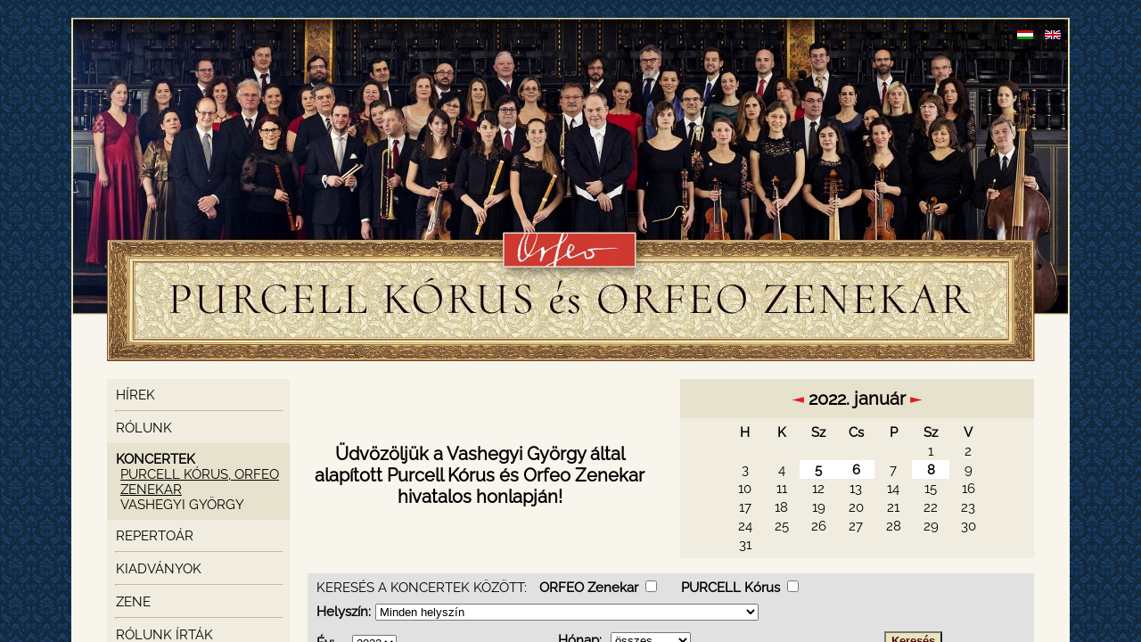

--- FILE ---
content_type: text/html; charset=UTF-8
request_url: https://orfeo.hu/content.php
body_size: 11874
content:
<!DOCTYPE html PUBLIC "-//W3C//DTD XHTML 1.1//EN" "http://www.w3.org/TR/xhtml11/DTD/xhtml11.dtd">
<html xmlns="http://www.w3.org/1999/xhtml">
  <head>
    <meta http-equiv="Content-Type" content="text/html; charset=utf-8" />
    <title>ORFEO Orchestra - PURCELL Choir</title>
    <link type="text/css" rel="stylesheet" href="includes/calendar.css" />
    <link type="text/css" rel="stylesheet" href="includes/aqtree3clickable.css" />
    <link type="text/css" rel="stylesheet" href="style.css" />
    <script type="text/javascript" >
      var frame_top = 'index.php';
      
if (window.top == self) {
  document.location = frame_top;
}
    </script>
    <script type="text/javascript" src="includes/calendar.js"></script>
    <script type="text/javascript" src="includes/aqtree3clickable.js"></script>
    <script type="text/javascript" src="includes/pic_view.js"></script>
    <script type="text/javascript" src="includes/listen.js"></script>
    <!-- Galleria & jQuery -->
    <script src="includes/jquery-1.4.2.min.js" type="text/javascript"></script> 
    <script src="includes/nivo/jquery.nivo.slider.pack.js" type="text/javascript"></script>
    <script src="includes/jquery.colorbox-min.js" type="text/javascript"></script>
    <script language="javascript" type="text/javascript">
		$(document).ready(function() {
					$("#music_works").click(function() {
						listen_works($(this).href().value());
						return false;							 
					});
		});
    </script>
	<link rel="stylesheet" href="includes/colorbox.css" type="text/css" media="screen" />    
	<link rel="stylesheet" href="includes/nivo/nivo-slider.css" type="text/css" media="screen" />    
	<link rel="stylesheet" href="includes/nivo/style.css" type="text/css" media="screen" />    
    <!-- Galleria & jQuery end-->
  </head>
  <body leftmargin="0" topmargin="0" marginwidth="0" marginheight="0" class="body_backgruond">
    <table class="maintable">
      <tr>
        <td class="header">
          <span class="language_selection">
            <a href="content.php?set_lang=hu" target="_top" class="self_url"><img src="pictures/flag_hu.gif" /></a>
            <img src="pictures/spacer.gif" width="5" height="1" />
            <a href="content.php?set_lang=en" target="_top" class="self_url"><img src="pictures/flag_en.gif" /></a>
          </span>
          <span class="home_link_box">
            <a href="content.php?phase=news" class="header_home_link"></a>
          </span>
        </td>
      </tr>
      <tr>
        <td>
          <div class="leftmenu_wrapper">
            <table class="leftmenu">
<tr><td class="leftmenu_item"><a href="content.php?phase=news" class="leftmenu_url">Hírek</a>
</td></tr><tr><td class="leftmenu_separator"><hr class="leftmenu_separator"</td></tr><tr><td class="leftmenu_item"><ul class="aqtree3clickable">
<li class="aq3closed"><a href="#" class="leftmenu_url">Rólunk</a><ul class="leftmenu_submenu">
<li><a href="content.php?phase=about&subphase=vgy" class="leftsubmenu_url">VASHEGYI György</a></li><li><a href="content.php?phase=about&subphase=purcell" class="leftsubmenu_url">PURCELL Kórus</a></li><li><a href="content.php?phase=about&subphase=orfeo" class="leftsubmenu_url">ORFEO Zenekar</a></li><li><a href="content.php?phase=about&subphase=solist" class="leftsubmenu_url">Szólisták</a></li></ul></li></ul>
</td></tr><tr><td class="leftmenu_item leftmenu_active"><ul class="aqtree3clickable">
<li class="aq3open"><a href="#" class="leftmenu_url">Koncertek</a><ul class="leftmenu_submenu">
<li><a href="content.php?phase=concerts&subphase=PO" class="leftsubmenu_active"><u>PURCELL Kórus, ORFEO Zenekar</u></a></li><li><a href="content.php?phase=concerts&subphase=vgy" class="leftsubmenu_url">VASHEGYI György</a></li></ul></li></ul>
</td></tr><tr><td class="leftmenu_item"><ul class="aqtree3clickable">
<li class="aq3closed"><a href="#" class="leftmenu_url">Repertoár</a><ul class="leftmenu_submenu">
<li><a href="content.php?phase=repertoire&subphase=PO" class="leftsubmenu_url">PURCELL Kórus, ORFEO Zenekar</a></li><li><a href="content.php?phase=repertoire&subphase=vgy" class="leftsubmenu_url">VASHEGYI György</a></li></ul></li></ul>
</td></tr><tr><td class="leftmenu_separator"><hr class="leftmenu_separator"</td></tr><tr><td class="leftmenu_item"><a href="content.php?phase=publications" class="leftmenu_url">Kiadványok</a>
</td></tr><tr><td class="leftmenu_separator"><hr class="leftmenu_separator"</td></tr><tr><td class="leftmenu_item"><a href="content.php?phase=music" class="leftmenu_url">Zene</a>
</td></tr><tr><td class="leftmenu_separator"><hr class="leftmenu_separator"</td></tr><tr><td class="leftmenu_item"><a href="content.php?phase=reviews" class="leftmenu_url">Rólunk írták</a>
</td></tr><tr><td class="leftmenu_separator"><hr class="leftmenu_separator"</td></tr><tr><td class="leftmenu_item"><ul class="aqtree3clickable">
<li class="aq3closed"><a href="#" class="leftmenu_url">Fotógaléria</a><ul class="leftmenu_submenu">
<li><a href="content.php?phase=galery&subphase=1991" class="leftsubmenu_url">1991</a></li><li><a href="content.php?phase=galery&subphase=2004" class="leftsubmenu_url">2004</a></li><li><a href="content.php?phase=galery&subphase=2005" class="leftsubmenu_url">2005</a></li><li><a href="content.php?phase=galery&subphase=2006" class="leftsubmenu_url">2006</a></li><li><a href="content.php?phase=galery&subphase=2007" class="leftsubmenu_url">2007</a></li><li><a href="content.php?phase=galery&subphase=2018" class="leftsubmenu_url">2018</a></li><li><a href="content.php?phase=galery&subphase=2020" class="leftsubmenu_url">2020</a></li><li><a href="content.php?phase=galery&subphase=press_photos" class="leftsubmenu_url">Sajtó fotók</a></li></ul></li></ul>
</td></tr><tr><td class="leftmenu_separator"><hr class="leftmenu_separator"</td></tr><tr><td class="leftmenu_item"><a href="content.php?phase=ticketsale" class="leftmenu_url">Jegyeladás</a>
</td></tr><tr><td class="leftmenu_separator"><hr class="leftmenu_separator"</td></tr><tr><td class="leftmenu_item"><a href="content.php?phase=partners" class="leftmenu_url">Partnerek</a>
</td></tr><tr><td class="leftmenu_separator"><hr class="leftmenu_separator"</td></tr><tr><td class="leftmenu_item"><a href="content.php?phase=contact" class="leftmenu_url">Kapcsolat</a>
</td></tr></table>          </div>
          <div class="main_content_wrapper">
            <table class="content_table">
              <tr>
                <td class="calendar_description content_left_column">
      <ul class="calendar_desc_list">
        <li id="calendar_concert_default" class="on">
          <center><b>Üdvözöljük a Vashegyi György által alapított Purcell Kórus és Orfeo Zenekar hivatalos honlapján!</b></center>
        </li>

        <li id="calendar_concert_5" class="off">
          <b>Id&#337;pont:</b> 2022. január 05. 19:00<br>
<b>Helyszín:</b> Kodály Központ, Pécs<br>
<b>PURCELL Kórus, ORFEO Zenekar</b><br>
<b>Vezényel:</b> VASHEGYI György<br>
Belépti díjas<br><br><b>M&#369;sor:</b><br>
<div class="programme_wrapper"><div class="bold author_color">Johann Sebastian BACH :</div>
 - Karácsonyi oratórium BWV 248 4-5-6. kantáta<br>

        </li>
      
        <li id="calendar_concert_6" class="off">
          <b>Id&#337;pont:</b> 2022. január 06. 19:30<br>
<b>Helyszín:</b> M&#369;vészetek Palotája - Bartók Béla Nemzeti Hangversenyterem<br>
<b>PURCELL Kórus, ORFEO Zenekar</b><br>
<b>Vezényel:</b> VASHEGYI György<br>
Belépti díjas<br><br><b>M&#369;sor:</b><br>
<div class="programme_wrapper"><div class="bold author_color">Johann Sebastian BACH :</div>
 - Karácsonyi oratórium BWV 248 4-5-6. kantáta<br>

        </li>
      
        <li id="calendar_concert_8" class="off">
          <b>Id&#337;pont:</b> 2022. január 08. 20:30<br>
<b>Helyszín:</b> La Seine Musicale, Párizs, Franciaország<br>
<b>PURCELL Kórus, ORFEO Zenekar</b><br>
<b>Vezényel:</b> VASHEGYI György<br>
Belépti díjas<br><br><b>M&#369;sor:</b><br>
<div class="programme_wrapper"><div class="bold author_color">Johann Sebastian BACH :</div>
 - Karácsonyi oratórium BWV 248 4-5-6. kantáta<br>

        </li>
      <ul>
</td>
                <td class="content_column_separator"></td>
                <td class="content_right_column calendar_container"><table class="calendar_wrapper">
<tr><td class="calendar_hspacer calendar_title_row"></td><td colspan="7" class="calendar_title_row calendar_title"><a href="?calendar_year=2021&calendar_month=12"><img src="pictures/calendar_prev.png" class="calendar_arrow"></a><img src="pictures/spacer.gif" width="5" height="1">2022. január<a href="?calendar_year=2022&calendar_month=2"><img src="pictures/spacer.gif" width="5" height="1"><img src="pictures/calendar_next.png" class="calendar_arrow"></a></td><td class="calendar_hspacer calendar_title_row"></td></tr>
<tr><td class="calendar_hspacer"></td><td colspan="7" class="calendar_vspacer"></td><td class="calendar_hspacer"></td></tr>
<tr><td class="calendar_hspacer"></td><td class="calendar_days">H</td><td class="calendar_days">K</td><td class="calendar_days">Sz</td><td class="calendar_days">Cs</td><td class="calendar_days">P</td><td class="calendar_days">Sz</td><td class="calendar_days">V</td><td class="calendar_hspacer"></td></tr>
<tr><td class="calendar_hspacer"></td><td class="calendar_day"></td><td class="calendar_day"></td><td class="calendar_day"></td><td class="calendar_day"></td><td class="calendar_day"></td><td class="calendar_day">1</td><td class="calendar_day">2</td><td class="calendar_hspacer"></td></tr>
<tr><td class="calendar_hspacer"></td><td class="calendar_day">3</td><td class="calendar_day">4</td><td class="calendar_marked_day" onmouseover="calendar_switch_div('calendar_concert_5')" onmouseout="calendar_switch_div('calendar_concert_default')"><a href="?phase=concerts&subphase=PO&state=list&concert_search_year=2022&concert_search_month=1&concert_search_day=5&is_vashegyi=0" class="calendar_daylink">5</a></td><td class="calendar_marked_day" onmouseover="calendar_switch_div('calendar_concert_6')" onmouseout="calendar_switch_div('calendar_concert_default')"><a href="?phase=concerts&subphase=PO&state=list&concert_search_year=2022&concert_search_month=1&concert_search_day=6&is_vashegyi=0" class="calendar_daylink">6</a></td><td class="calendar_day">7</td><td class="calendar_marked_day" onmouseover="calendar_switch_div('calendar_concert_8')" onmouseout="calendar_switch_div('calendar_concert_default')"><a href="?phase=concerts&subphase=PO&state=list&concert_search_year=2022&concert_search_month=1&concert_search_day=8&is_vashegyi=0" class="calendar_daylink">8</a></td><td class="calendar_day">9</td><td class="calendar_hspacer"></td></tr>
<tr><td class="calendar_hspacer"></td><td class="calendar_day">10</td><td class="calendar_day">11</td><td class="calendar_day">12</td><td class="calendar_day">13</td><td class="calendar_day">14</td><td class="calendar_day">15</td><td class="calendar_day">16</td><td class="calendar_hspacer"></td></tr>
<tr><td class="calendar_hspacer"></td><td class="calendar_day">17</td><td class="calendar_day">18</td><td class="calendar_day">19</td><td class="calendar_day">20</td><td class="calendar_day">21</td><td class="calendar_day">22</td><td class="calendar_day">23</td><td class="calendar_hspacer"></td></tr>
<tr><td class="calendar_hspacer"></td><td class="calendar_day">24</td><td class="calendar_day">25</td><td class="calendar_day">26</td><td class="calendar_day">27</td><td class="calendar_day">28</td><td class="calendar_day">29</td><td class="calendar_day">30</td><td class="calendar_hspacer"></td></tr>
<tr><td class="calendar_hspacer"></td><td class="calendar_day">31</td><td class="calendar_day"></td><td class="calendar_day"></td><td class="calendar_day"></td><td class="calendar_day"></td><td class="calendar_day"></td><td class="calendar_day"></td><td class="calendar_hspacer"></td></tr>
<tr><td class="calendar_hspacer"></td><td colspan="7" class="calendar_vspacer"></td><td class="calendar_hspacer"></td></tr>
</table>
</td>
              </tr>
            </table>
            
    <img src="pictures/spacer.gif" height="3"><br>
    <form action="content.php" method="get">
      <table class="content_table concert_search_form">
        <tr>
          <td colspan="3"><img src="pictures/spacer.gif" width="5" height="1">KERESÉS A KONCERTEK KÖZÖTT:<img src="pictures/spacer.gif" width="10" height="1">
          <b>ORFEO Zenekar <input type="checkbox" name="orfeo"></b><img src="pictures/spacer.gif" width="20" height="1">
          <b>PURCELL Kórus <input type="checkbox" name="purcell"></b></td>
        </tr>
        <tr>
          <td colspan="3" class="bold"><img src="pictures/spacer.gif" width="5" height="1">Helyszín:<img src="pictures/spacer.gif" height="1" width="5"><select name="concert_search_place" style="width: 430px"><option value="0">Minden helyszín</option><option value="199"></option>
<option value="163">Amszterdam, Concertgebouw (Zaterdagmatinee)</option>
<option value="5">Andrássy Pódium, Budapest</option>
<option value="99">Arany János Színház, Budapest</option>
<option value="91">Avilai Nagy Szent Teréz templom, Budapest</option>
<option value="129">Bakáts téri Assisi Szt. Ferenc Plébániatemplom</option>
<option value="213">Bakonybél, Szent Mauríciusz Monostor</option>
<option value="220">Balatonfüred Kongresszusi Központ</option>
<option value="48">Bartók Terem, Debrecen</option>
<option value="84">Bartók Terem, Debrecen</option>
<option value="77">Bartók Terem, Szombathely</option>
<option value="200">Basilica minor St. Valentin, Kiedrich</option>
<option value="87">Belvárosi Főplébániatemplom</option>
<option value="72">Belvárosi Szt. Mihály-templom</option>
<option value="66">Blois-i Kastély, Blois, Franciaország</option>
<option value="113">BM Duna Palota</option>
<option value="198">Bodajki Segítő Szűz Mária-kegytemplom</option>
<option value="53">Budafoki Városháza, Budapest</option>
<option value="169">Budai Kapucinus Templom - Alsó-vízivárosi Szent Erzsébet-plébániatemplom</option>
<option value="117">Budapest Music Center</option>
<option value="118">Budapest Music Center</option>
<option value="188">Budapest-Erzsébetvárosi Árpád-házi Szent Erzsébet Plébániatemplom</option>
<option value="197">Budapest-Felsővízivárosi Szent Anna-plébániatemplom</option>
<option value="141">Budapesti Piarista Gimnázium Kápolnája</option>
<option value="6">Budavári Önkormányzat Aulája, Budapest</option>
<option value="216">Bukarest, Romanian Atheneum</option>
<option value="7">Ciszterci Szt. Imre-templom, Budapest</option>
<option value="133">Csabagyöngye Kulturális Központ, Békéscsaba</option>
<option value="168">Csiky Gergely Színház, Kaposvár</option>
<option value="204">De Singel, Antwerpen, Belgium</option>
<option value="160">Debreceni Egyetem Aulája</option>
<option value="206">Debreceni Református Egyetemi Templom</option>
<option value="209">Dinu Lipatti Állami Filharmónia, Szatmárnémeti, Románia</option>
<option value="154">Dunamelléki Református Egyházkerület Székháza, Díszterem</option>
<option value="151">Eger, Gárdonyi Színház</option>
<option value="203">Egri Bazilika</option>
<option value="8">Egyetemi templom, Budapest</option>
<option value="36">Erkel Színház, Budapest</option>
<option value="38">Esterházy Kastély kápolnája, Fertod-Eszterháza</option>
<option value="21">Esterházy Kastély, Fertőd-Eszterháza</option>
<option value="184">Estonia Concert Hall</option>
<option value="28">Evangélikus templom, K&#337;szeg ("Fesztivál a határon")</option>
<option value="130">Evangélikus templom, Kolozsvár</option>
<option value="32">Evangélikus templom, Sopron</option>
<option value="61">Ferences Templom, Pécs</option>
<option value="22">Fertőszentmiklós, Katolikus templom</option>
<option value="23">Firenze, Olaszország</option>
<option value="208">Flagey, Brüsszel</option>
<option value="49">Frauenkirche, Drezda, Németország</option>
<option value="183">Georgenkirche, Eisenach (Németország)</option>
<option value="24">Gödöllő</option>
<option value="207">Goldmark Károly MKK, Balaton Kongresszusi Központ és Színház, Keszthely</option>
<option value="55">Guadalajara, Mexikó</option>
<option value="210">Győr, Loyolai Szent Ignác Bencés templom</option>
<option value="152">Hadtörténeti Intézet és Múzeum, Díszterem</option>
<option value="162">Herne Kulturális Központ</option>
<option value="144">Hírös Agóra Kulturális és Ifjusági Központ, Kecskemét</option>
<option value="41">Hungaroton Stúdió, Budapest</option>
<option value="107">Iseumi Szabadtéri Játékok</option>
<option value="70">Ittingeni Pünkösdi Fesztivál, Ittingen, Svájc</option>
<option value="25">Izrael</option>
<option value="46">Jezsuita templom, Pozsony</option>
<option value="101">Jogi Egyetem Aulája</option>
<option value="167">Jókai Anna Szalon </option>
<option value="62">József Attila M&#369;vel&#337;dési Központ, Budapest</option>
<option value="122">Kaposvár, Szivárvány Kultúrpalota</option>
<option value="177">Karmelita Kolostor, Beethoven-terem</option>
<option value="52">Katolikus templom, K&#337;szeg ("Fesztivál a határon")</option>
<option value="98">Kecskeméti Kodály Intézet Udvara</option>
<option value="71">Kelenföldi református templom</option>
<option value="193">Kengyel, Jézus Szíve templom</option>
<option value="155">Királyi Kápolna, Versailles</option>
<option value="140">Királyi Opera, Versailles</option>
<option value="96">Kiscelli Barokk Romtemplom</option>
<option value="27">Kiscelli Fesztivál</option>
<option value="74">Klauzál Gábor Budafok-Tétényi Kulturális Központ</option>
<option value="58">Kloster Eberbach, Rheingau Fesztivál</option>
<option value="102">Kodály Központ, Pécs</option>
<option value="131">Kodály Terem, Nyíregyháza</option>
<option value="20">Kölcsey Központ Debrecen</option>
<option value="76">Kölcsey Központ, Debrecen</option>
<option value="47">Kolozsvár, Románia</option>
<option value="85">Krisztinavárosi Havas Boldogasszony-plébániatemplom</option>
<option value="195">Kultúrpalota, Marosvásárhely</option>
<option value="182">La Seine Musicale, Párizs, Franciaország</option>
<option value="212">Lajtha Ház Kulturális Központ, Bicske</option>
<option value="43">Liszt Ferenc Kulturális Központ, Sopron</option>
<option value="180">Lovarda</option>
<option value="73">M&#369;vészetek Háza, Miskolc ("Bartók + " Miskolci Operafesztivál)</option>
<option value="14">M&#369;vészetek Palotája - Bartók Béla Nemzeti Hangversenyterem</option>
<option value="13">M&#369;vészetek Palotája - Fesztivál Színház</option>
<option value="4">Magyar Állami Operaház, Budapest</option>
<option value="157">Magyar Intézet, Párizs</option>
<option value="82">Magyar Nemzeti Múzeum</option>
<option value="9">Magyar Rádió Márványterem, Budapest</option>
<option value="192">Magyar Zene Háza</option>
<option value="175">Magyarok Nagyasszonya Székesegyház, Szeged</option>
<option value="150">Makó, Hagymaház</option>
<option value="187">Makó, Szent István király Plébániatemplom (Makó-Belváros)</option>
<option value="215">Margitszigeti Szabadtéri Színpad</option>
<option value="81">Mária Mennybemenetele templom, Valtice (CZ), Concentus Moraviae Fesztivál</option>
<option value="112">Marionett Színház, Eszterháza</option>
<option value="51">Martonvásár</option>
<option value="10">Mátyás-templom, Budapest</option>
<option value="75">Mecséri katolikus templom</option>
<option value="121">Miasszonyunk Templom, Trondheim (Norvégia)</option>
<option value="11">Millenáris Park, Budapest</option>
<option value="119">Miskolci Zenepalota, Bartók Terem</option>
<option value="110">MOM Kulturális Központ, Budapest</option>
<option value="57">Mozart Fesztivál, Würzburg</option>
<option value="69">Mozart und seine Zeitgenossen 2007, Palais Niederösterreich, Bécs, Ausztria</option>
<option value="60">MR VI. Stúdió</option>
<option value="94">MR XXII. Stúdió</option>
<option value="50">MTA - Kongresszusi Terem, Budapest</option>
<option value="12">MTA - Székház, Díszterem, Budapest</option>
<option value="185">Musiikkitalo Koncertterem, Helsinki</option>
<option value="109">Művészetek Háza, Miskolc</option>
<option value="134">Művészetek Palotája - Bartók Béla Nemzeti Hangversenyterem - a Budapesti Tavaszi Fesztivál hangversenye</option>
<option value="142">Nádor Terem, Budapest</option>
<option value="30">Nagy Evangélikus templom, Pozsony</option>
<option value="128">Nemesi Ház (Helsinki, Finnország) - Les Lumières Fesztivál</option>
<option value="56">Nemzeti Színház, Miskolc ("Bartók+..." Miskolci Operafesztivál)</option>
<option value="93">Nemzeti Színház, Pécs</option>
<option value="125">Nemzeti Színház, Szeged</option>
<option value="92">Nepomuki Szent János Plébániatemplom Mosonmagyaróvár (Moson)</option>
<option value="120">Nidaros Katedrális, Trondheim (Norvégia)</option>
<option value="2">Noir Fesztivál, Blois, Franciaország</option>
<option value="97">Óbudai Társaskör</option>
<option value="186">Olasz Kultúrintézet</option>
<option value="105">Ománi Királyi Operaház, Muscat (Omán)</option>
<option value="29">Operafesztivál, Miskolc</option>
<option value="111">Országos Széchényi Könyvtár Díszterem</option>
<option value="135">Ottobeureni Székesegyház (Németország)</option>
<option value="137">Pannonhalma Apátság, Bazilika</option>
<option value="166">Pannonhalma Apátság, Könyvtár</option>
<option value="78">Pasaréti Ferences Templom</option>
<option value="149">Paulay Ede Színház, Tokaj, Zempléni Fesztivál</option>
<option value="64">Pécs</option>
<option value="95">Pécsi Zsinagóga</option>
<option value="3">Périgord Noir Fesztivál, Périgord, Franciaország</option>
<option value="115">Pesti Vármegyeháza Díszudvara</option>
<option value="63">Pesti Vigadó, Budapest</option>
<option value="26">Piarista Templom, Kecskemét</option>
<option value="80">Pius Templom, Pécs</option>
<option value="221">Prága, Rudolfinum – Dvořák Hall</option>
<option value="88">PTE Aula, Pécs</option>
<option value="114">Régi Vármegye Háza, Pozsony</option>
<option value="67">Régi Zeneakadémia Nagyterem</option>
<option value="147">Richter Terem, Győr</option>
<option value="65">Rishon Le Zion Tavaszi Fesztivál, Izrael</option>
<option value="189">Római Katolikus Székesegyház, Szatmárnémeti</option>
<option value="15">Sapientia Foiskola, Budapest</option>
<option value="136">Sárospatak Vártemplom, Zempléni Fesztivál</option>
<option value="159">Schönblick Schwäbisch-Gmünd (Németország)</option>
<option value="68">St. Jakobi templom, Hamburg, Németország (Schleswig-Holstein Fesztivál)</option>
<option value="42">Stefánia út, Budapest</option>
<option value="116">Széchenyi Kastély, Nagycenk</option>
<option value="196">Székesfehérvár, Budai úti Református Templom</option>
<option value="124">Székesfehérvár, Vörösmarty Színház</option>
<option value="201">Szent András-bazilika, Komárom</option>
<option value="202">Szent Bonifác Templom, Mainz</option>
<option value="139">Szent István Bazilika, Budapest</option>
<option value="89">Szent Márton Dóm, Pozsony</option>
<option value="158">Szent Márton Templom, Sindelfingen (Németország)</option>
<option value="205">Szent Mihály Főszékesegyház, Veszprém</option>
<option value="194">Szent Mihály templom, Kolozsvár</option>
<option value="34">Szent Péter és Szent Pál Székesegyház, Pécs</option>
<option value="156">Szent Rókus Templom, Párizs</option>
<option value="161">Szent Rókus Templom, Szeged</option>
<option value="174">Szent Teréz Székesegyház, Szabadka</option>
<option value="165">Szentháromság Kápolna, Lyon</option>
<option value="45">Szépm&#369;vészeti Múzeum, Tel Aviv, Izrael</option>
<option value="16">Szépmuvészeti Múzeum, Budapest</option>
<option value="103">Szerencs, Katolikus Templom</option>
<option value="17">Szervita téri templom, Budapest</option>
<option value="222">Sziklatemplom, Helsinki</option>
<option value="170">Szilágyi Dezső téri református templom</option>
<option value="54">Szolnok</option>
<option value="104">Szombathely, Székesegyház</option>
<option value="79">Szt. Mihály-templom, Sopron</option>
<option value="100">Tabáni Plébániatemplom</option>
<option value="138">Tarnow, Lengyelország</option>
<option value="214">Temple de Saint-Gervais, Genf</option>
<option value="126">Tenalji von Fersen</option>
<option value="127">Tenalji Von Fersen, Suomenlinna (Helsinki, Finnország) - Les Lumières Fesztivál</option>
<option value="18">Thália Színház, Budapest</option>
<option value="164">Théâtre des Champs Elysées, Párizs, Franciaország</option>
<option value="173">Tihanyi Bencés Apátság </option>
<option value="143">Tisza Hotel Koncertterem, Szeged</option>
<option value="39">Toujours Mozart Fesztivál 2004, Schwarzenberg-palota, Bécs, Ausztria</option>
<option value="1">Toujours Mozart Fesztivál 2005, Liechtenstein Múzeum, Bécs, Ausztria</option>
<option value="40">Toujours Mozart Fesztivál, Salzburg, Ausztria</option>
<option value="31">Toujours Mozart Fesztivál, Salzburg, Residenz, Ausztria</option>
<option value="176">Urunk Mennybemenetele templom- Nagytemplom, Kecskemét</option>
<option value="219">Vác, Babtista templom</option>
<option value="153">Vác, Fehérek Temploma</option>
<option value="172">Vác, Szent Kereszt ferences templom (Barátok temploma)</option>
<option value="148">Váci Székesegyház</option>
<option value="86">Varazdin (Varazdin Barokk Fesztivál)</option>
<option value="44">Városmajori Jézus Szíve Plébánia templom</option>
<option value="35">Vergessen Sie Mozart 2006, Palais Niederösterreich, Bécs, Ausztria</option>
<option value="37">Vergessen Sie Mozart 2006, Residenz, Salzburg, Ausztria</option>
<option value="171">Veszprém, Árpád-házi Szent Margit Templom</option>
<option value="123">Veszprém, Hangvilla</option>
<option value="211">Wiener Konzerthaus</option>
<option value="33">Zempléni Fesztivál</option>
<option value="19">Zeneakadémia Nagyterem, Budapest</option>
<option value="90">Zeneakadémia Nagyterem, Budapest - a Budapesti Tavaszi Fesztivál hangversenye</option>
<option value="132">Zeneakadémia Solti Terem, Budapest</option>
<option value="59">Zugligeti Katolikus Templom</option>
</select></td>
        </tr>
        <tr>
          <td class="bold"><img src="pictures/spacer.gif" width="5" height="1">Év:<img src="pictures/spacer.gif" width="20"><select name="concert_search_year"><option value="1989">1989</option><option value="1990">1990</option><option value="1991">1991</option><option value="1992">1992</option><option value="1993">1993</option><option value="1994">1994</option><option value="1995">1995</option><option value="1996">1996</option><option value="1997">1997</option><option value="1998">1998</option><option value="1999">1999</option><option value="2000">2000</option><option value="2001">2001</option><option value="2002">2002</option><option value="2003">2003</option><option value="2004">2004</option><option value="2005">2005</option><option value="2006">2006</option><option value="2007">2007</option><option value="2008">2008</option><option value="2009">2009</option><option value="2010">2010</option><option value="2011">2011</option><option value="2012">2012</option><option value="2013">2013</option><option value="2014">2014</option><option value="2015">2015</option><option value="2016">2016</option><option value="2017">2017</option><option value="2018">2018</option><option value="2019">2019</option><option value="2020">2020</option><option value="2021">2021</option><option value="2022" SELECTED>2022</option><option value="2023">2023</option><option value="2024">2024</option><option value="2025">2025</option><option value="2026">2026</option></select></td>
          <td class="bold"><img src="pictures/spacer.gif" width="5" height="1">Hónap:<img src="pictures/spacer.gif" width="10"><select name="concert_search_month"><option value="0">összes</option><option value="1">január</option><option value="2">február</option><option value="3">március</option><option value="4">április</option><option value="5">május</option><option value="6">június</option><option value="7">július</option><option value="8">augusztus</option><option value="9">szeptember</option><option value="10">október</option><option value="11">november</option><option value="12">december</option></select></td>
          <td align="center"><input type="hidden" name="phase" value="concerts"><input type="hidden" name="subphase" value="PO"><input type="hidden" name="state" value="list"><input type="hidden" name="day" value="0"><input type="submit" value="Keresés" class="concert_submit"></td>
        </tr>
      </table>
      </form>
    
        <br>
        <table class="content_table">
          <tr>
            <td class="content_left_column content_text">
              <div class="content_padding"><div class="bold f11">Id&#337;pont: </div><b>2022. január 05. 19:00</b><br><img src="pictures/spacer.gif" height="5"><br><div class="bold f11">Helyszín:</div>Kodály Központ, Pécs</br><img src="pictures/spacer.gif" height="5"><br><a href="http://www.orfeo.hu" target="blank" class="self_url">PURCELL Kórus</a>, <a href="http://www.orfeo.hu" target="blank" class="self_url">ORFEO Zenekar</a><br><img src="pictures/spacer.gif" height="5"><br><div class="bold">Vezényel: <a href="content.php?phase=about&subphase=vgy&state=view&member_id=210" class="normal self_url">VASHEGYI György</a></div><img src="pictures/spacer.gif" height=5"><br><a href="content.php?phase=ticketsale" class="normal self_url">Belépti díjas</a><br><img src="pictures/spacer.gif" height="5"><br><div class="bold f11">M&#369;sor:</div><div class="programme_wrapper"><div class="bold author_color">Johann Sebastian BACH :</div> - Karácsonyi oratórium BWV 248 4-5-6. kantáta<br></div><img src="pictures/spacer.gif" height="10"><br><img src="pictures/next.gif"><img src="pictures/spacer.gif" height="1" width="5"><a href="content.php?state=view&concert_id=1370" class="self_url">Részletek</a><br><hr class="colum_item_separator"><div class="bold f11">Id&#337;pont: </div><b>2022. január 06. 19:30</b><br><img src="pictures/spacer.gif" height="5"><br><div class="bold f11">Helyszín:</div><a href="http://www.mupa.hu" target="blank" class="self_url">M&#369;vészetek Palotája - Bartók Béla Nemzeti Hangversenyterem</a></br><img src="pictures/spacer.gif" height="5"><br><a href="http://www.orfeo.hu" target="blank" class="self_url">PURCELL Kórus</a>, <a href="http://www.orfeo.hu" target="blank" class="self_url">ORFEO Zenekar</a><br><img src="pictures/spacer.gif" height="5"><br><div class="bold">Vezényel: <a href="content.php?phase=about&subphase=vgy&state=view&member_id=210" class="normal self_url">VASHEGYI György</a></div><img src="pictures/spacer.gif" height=5"><br><a href="content.php?phase=ticketsale" class="normal self_url">Belépti díjas</a><br><img src="pictures/spacer.gif" height="5"><br><div class="bold f11">M&#369;sor:</div><div class="programme_wrapper"><div class="bold author_color">Johann Sebastian BACH :</div> - Karácsonyi oratórium BWV 248 4-5-6. kantáta<br></div><img src="pictures/spacer.gif" height="10"><br><img src="pictures/next.gif"><img src="pictures/spacer.gif" height="1" width="5"><a href="content.php?state=view&concert_id=1371" class="self_url">Részletek</a><br><hr class="colum_item_separator"><div class="bold f11">Id&#337;pont: </div><b>2022. január 08. 20:30</b><br><img src="pictures/spacer.gif" height="5"><br><div class="bold f11">Helyszín:</div><a href="http://www.laseinemusicale.com/" target="blank" class="self_url">La Seine Musicale, Párizs, Franciaország</a></br><img src="pictures/spacer.gif" height="5"><br><a href="http://www.orfeo.hu" target="blank" class="self_url">PURCELL Kórus</a>, <a href="http://www.orfeo.hu" target="blank" class="self_url">ORFEO Zenekar</a><br><img src="pictures/spacer.gif" height="5"><br><div class="bold">Vezényel: <a href="content.php?phase=about&subphase=vgy&state=view&member_id=210" class="normal self_url">VASHEGYI György</a></div><img src="pictures/spacer.gif" height=5"><br><a href="content.php?phase=ticketsale" class="normal self_url">Belépti díjas</a><br><img src="pictures/spacer.gif" height="5"><br><div class="bold f11">M&#369;sor:</div><div class="programme_wrapper"><div class="bold author_color">Johann Sebastian BACH :</div> - Karácsonyi oratórium BWV 248 4-5-6. kantáta<br></div><img src="pictures/spacer.gif" height="10"><br><img src="pictures/next.gif"><img src="pictures/spacer.gif" height="1" width="5"><a href="content.php?state=view&concert_id=1372" class="self_url">Részletek</a><br><hr class="colum_item_separator"><div class="bold f11">Id&#337;pont: </div><b>2022. február 17. 19:30</b><br><img src="pictures/spacer.gif" height="5"><br><div class="bold f11">Helyszín:</div><a href="http://zeneakademia.hu/hu/kezdolap" target="blank" class="self_url">Zeneakadémia Nagyterem, Budapest</a></br><img src="pictures/spacer.gif" height="5"><br><a href="http://www.orfeo.hu" target="blank" class="self_url">PURCELL Kórus</a>, Nemzeti Filharmonikus Zenekar<br><img src="pictures/spacer.gif" height="5"><br><div class="bold">Vezényel: <a href="content.php?phase=about&subphase=vgy&state=view&member_id=210" class="normal self_url">VASHEGYI György</a></div><img src="pictures/spacer.gif" height=5"><br><a href="content.php?phase=ticketsale" class="normal self_url">Belépti díjas</a><br><img src="pictures/spacer.gif" height="5"><br><div class="bold f11">M&#369;sor:</div><div class="programme_wrapper"><div class="bold author_color">Felix MENDELSSOHN BARTHOLDY :</div> - Verleih uns Frieden gnädiglich (1831)<img src="pictures/spacer.gif" width="5" height="1"><a href="pushout.php?type=textbook&id=602"><img src="pictures/word.gif" border="0"></a><br> - O Haupt voll Blut und Wunden (1830)<img src="pictures/spacer.gif" width="5" height="1"><a href="pushout.php?type=textbook&id=893"><img src="pictures/word.gif" border="0"></a><br> - Wir glauben all an einen Gott (1831)<img src="pictures/spacer.gif" width="5" height="1"><a href="pushout.php?type=textbook&id=891"><img src="pictures/word.gif" border="0"></a><br><div class="bold author_color">Josef Gabriel RHEINBERGER :</div> - 2. g-moll orgonaverseny, Op. 177<br></div><img src="pictures/spacer.gif" height="10"><br><img src="pictures/next.gif"><img src="pictures/spacer.gif" height="1" width="5"><a href="content.php?state=view&concert_id=1373" class="self_url">Részletek</a><br><hr class="colum_item_separator"><div class="bold f11">Id&#337;pont: </div><b>2022. március 09. 19:30</b><br><img src="pictures/spacer.gif" height="5"><br><div class="bold f11">Helyszín:</div><a href="http://www.mupa.hu" target="blank" class="self_url">M&#369;vészetek Palotája - Bartók Béla Nemzeti Hangversenyterem</a></br><img src="pictures/spacer.gif" height="5"><br><a href="http://www.orfeo.hu" target="blank" class="self_url">PURCELL Kórus</a>, <a href="http://www.orfeo.hu" target="blank" class="self_url">ORFEO Zenekar</a><br><img src="pictures/spacer.gif" height="5"><br><div class="bold">Vezényel: <a href="content.php?phase=about&subphase=vgy&state=view&member_id=210" class="normal self_url">VASHEGYI György</a></div><img src="pictures/spacer.gif" height=5"><br><a href="content.php?phase=ticketsale" class="normal self_url">Belépti díjas</a><br><img src="pictures/spacer.gif" height="5"><br><div class="bold f11">M&#369;sor:</div><div class="programme_wrapper"><div class="bold author_color">Luigi CHERUBINI :</div> - Les Abencérages, 1813<br></div><img src="pictures/spacer.gif" height="10"><br><img src="pictures/next.gif"><img src="pictures/spacer.gif" height="1" width="5"><a href="content.php?state=view&concert_id=1374" class="self_url">Részletek</a><br><hr class="colum_item_separator"><div class="bold f11">Id&#337;pont: </div><b>2022. március 26. 19:30</b><br><img src="pictures/spacer.gif" height="5"><br><div class="bold f11">Helyszín:</div><a href="http://zeneakademia.hu/hu/kezdolap" target="blank" class="self_url">Zeneakadémia Nagyterem, Budapest</a></br><img src="pictures/spacer.gif" height="5"><br><a href="http://www.orfeo.hu" target="blank" class="self_url">PURCELL Kórus</a>, <a href="http://www.orfeo.hu" target="blank" class="self_url">ORFEO Zenekar</a><br><img src="pictures/spacer.gif" height="5"><br><div class="bold">Vezényel: <a href="content.php?phase=about&subphase=vgy&state=view&member_id=210" class="normal self_url">VASHEGYI György</a></div><img src="pictures/spacer.gif" height=5"><br><a href="content.php?phase=ticketsale" class="normal self_url">Belépti díjas</a><br><img src="pictures/spacer.gif" height="5"><br><div class="bold f11">M&#369;sor:</div><div class="programme_wrapper"><div class="bold author_color">Jean-Marie LECLAIR :</div> - Scylla et Glaucus, 1746<img src="pictures/spacer.gif" width="5" height="1"><a href="pushout.php?type=textbook&id=837"><img src="pictures/word.gif" border="0"></a><br></div><img src="pictures/spacer.gif" height="10"><br><img src="pictures/next.gif"><img src="pictures/spacer.gif" height="1" width="5"><a href="content.php?state=view&concert_id=1375" class="self_url">Részletek</a><br><hr class="colum_item_separator"><div class="bold f11">Id&#337;pont: </div><b>2022. április 01. 19:00</b><br><img src="pictures/spacer.gif" height="5"><br><div class="bold f11">Helyszín:</div><a href="http://zeneakademia.hu/hu/kezdolap" target="blank" class="self_url">Zeneakadémia Nagyterem, Budapest</a></br><img src="pictures/spacer.gif" height="5"><br><a href="http://www.orfeo.hu" target="blank" class="self_url">PURCELL Kórus</a>, <a href="http://www.mavzenekar.hu" target="blank" class="self_url">MÁV Szimfonikus Zenekar</a><br><img src="pictures/spacer.gif" height="5"><br><div class="bold">Vezényel: <a href="content.php?phase=about&subphase=vgy&state=view&member_id=210" class="normal self_url">VASHEGYI György</a></div><img src="pictures/spacer.gif" height=5"><br><a href="content.php?phase=ticketsale" class="normal self_url">Belépti díjas</a><br><img src="pictures/spacer.gif" height="5"><br><div class="bold f11">M&#369;sor:</div><div class="programme_wrapper"><div class="bold author_color">Joseph HAYDN :</div> - Megváltónk hét utolsó szava a kereszten Hob. XX:2<img src="pictures/spacer.gif" width="5" height="1"><a href="pushout.php?type=textbook&id=601"><img src="pictures/word.gif" border="0"></a><br></div><img src="pictures/spacer.gif" height="10"><br><img src="pictures/next.gif"><img src="pictures/spacer.gif" height="1" width="5"><a href="content.php?state=view&concert_id=1376" class="self_url">Részletek</a><br><hr class="colum_item_separator"><div class="bold f11">Id&#337;pont: </div><b>2022. április 03. 17:00</b><br><img src="pictures/spacer.gif" height="5"><br><div class="bold f11">Helyszín:</div><a href="http://zeneakademia.hu/hu/kezdolap" target="blank" class="self_url">Zeneakadémia Nagyterem, Budapest</a></br><img src="pictures/spacer.gif" height="5"><br><a href="http://www.orfeo.hu" target="blank" class="self_url">PURCELL Kórus</a>, <a href="http://https://concertobudapest.hu/" target="blank" class="self_url">Concerto Budapest</a><br><img src="pictures/spacer.gif" height="5"><br><div class="bold">Vezényel: <a href="content.php?phase=about&subphase=vgy&state=view&member_id=210" class="normal self_url">VASHEGYI György</a></div><img src="pictures/spacer.gif" height=5"><br><a href="content.php?phase=ticketsale" class="normal self_url">Belépti díjas</a><br><img src="pictures/spacer.gif" height="5"><br><div class="bold f11">M&#369;sor:</div><div class="programme_wrapper"><div class="bold author_color">Wolfgang Amadeus MOZART :</div> - c-moll mise K. 427 (Richard Maunder kiadása)<br></div><img src="pictures/spacer.gif" height="10"><br><img src="pictures/next.gif"><img src="pictures/spacer.gif" height="1" width="5"><a href="content.php?state=view&concert_id=1377" class="self_url">Részletek</a><br><hr class="colum_item_separator"><div class="bold f11">Id&#337;pont: </div><b>2022. április 07. 19:30</b><br><img src="pictures/spacer.gif" height="5"><br><div class="bold f11">Helyszín:</div><a href="http://www.mupa.hu" target="blank" class="self_url">M&#369;vészetek Palotája - Bartók Béla Nemzeti Hangversenyterem</a></br><img src="pictures/spacer.gif" height="5"><br><a href="http://www.orfeo.hu" target="blank" class="self_url">PURCELL Kórus</a>, <a href="http://www.orfeo.hu" target="blank" class="self_url">ORFEO Zenekar</a><br><img src="pictures/spacer.gif" height="5"><br><div class="bold">Vezényel: <a href="content.php?phase=about&subphase=vgy&state=view&member_id=210" class="normal self_url">VASHEGYI György</a></div><img src="pictures/spacer.gif" height=5"><br><a href="content.php?phase=ticketsale" class="normal self_url">Belépti díjas</a><br><img src="pictures/spacer.gif" height="5"><br><div class="bold f11">M&#369;sor:</div><div class="programme_wrapper"><div class="bold author_color">George Frideric HANDEL :</div> - Theodora, HWV 68 - Niytány (No. 1/1)<br> - Pena Tiranna - Amadigi di Gaula, HWV 11<br> - Theodora, HWV 68 - Trio (No. 1/2)<br> - Rompo i lacci - Flavio, HWV 16 <br> - c-moll concerto grosso Op. 6 No. 8 - Adagio, Siciliano<br> - Stille Amare - Tolomeo, Re d’Egitto, HWV 25 <br> - B-dúr concerto grosso Op. 6 No. 7 - Largo, Allegro<br> - Vivi Tiranno - Rodelinda, regina de’Longobardi, HWV 19 <br> - Theodora, HWV 68 - Largo (No. 28)<br> - Io t’abbraccio - Rodelinda, regina de’Longobardi, HWV 19 <br><div class="bold author_color">Christoph Willibald GLUCK :</div> - Orfeo ed Euridice, 1762 (részletek)<br></div><img src="pictures/spacer.gif" height="10"><br><img src="pictures/next.gif"><img src="pictures/spacer.gif" height="1" width="5"><a href="content.php?state=view&concert_id=1385" class="self_url">Részletek</a><br><hr class="colum_item_separator"><div class="bold f11">Id&#337;pont: </div><b>2022. április 09. 19:00</b><br><img src="pictures/spacer.gif" height="5"><br><div class="bold f11">Helyszín:</div><a href="http://https://estonia.concert.ee" target="blank" class="self_url">Estonia Concert Hall</a></br><img src="pictures/spacer.gif" height="5"><br><a href="http://www.orfeo.hu" target="blank" class="self_url">PURCELL Kórus</a>, <a href="http://https://www.hebo.fi/" target="blank" class="self_url">Helsinki Barokk Zenekar</a><br><img src="pictures/spacer.gif" height="5"><br><div class="bold">Vezényel: <a href="content.php?phase=about&subphase=solist&state=view&member_id=837" class="normal self_url">Aapo HÄKKINEN</a></div><img src="pictures/spacer.gif" height=5"><br><a href="content.php?phase=ticketsale" class="normal self_url">Belépti díjas</a><br><img src="pictures/spacer.gif" height="5"><br><div class="bold f11">M&#369;sor:</div><div class="programme_wrapper"><div class="bold author_color">Carl Heinrich GRAUN :</div> - Wer ist der, so von Edom kömmt (Pasticcio-passió G. Ph. TELEMANN és J. S. BACH zenéjével)<img src="pictures/spacer.gif" width="5" height="1"><a href="pushout.php?type=textbook&id=1056"><img src="pictures/word.gif" border="0"></a><br></div><img src="pictures/spacer.gif" height="10"><br><img src="pictures/next.gif"><img src="pictures/spacer.gif" height="1" width="5"><a href="content.php?state=view&concert_id=1387" class="self_url">Részletek</a><br><hr class="colum_item_separator"><div class="bold f11">Id&#337;pont: </div><b>2022. április 10. 16:00</b><br><img src="pictures/spacer.gif" height="5"><br><div class="bold f11">Helyszín:</div>Musiikkitalo Koncertterem, Helsinki</br><img src="pictures/spacer.gif" height="5"><br><a href="http://www.orfeo.hu" target="blank" class="self_url">PURCELL Kórus</a>, <a href="http://https://www.hebo.fi/" target="blank" class="self_url">Helsinki Barokk Zenekar</a><br><img src="pictures/spacer.gif" height="5"><br><div class="bold">Vezényel: <a href="content.php?phase=about&subphase=solist&state=view&member_id=837" class="normal self_url">Aapo HÄKKINEN</a></div><img src="pictures/spacer.gif" height=5"><br><a href="content.php?phase=ticketsale" class="normal self_url">Belépti díjas</a><br><img src="pictures/spacer.gif" height="5"><br><div class="bold f11">M&#369;sor:</div><div class="programme_wrapper"><div class="bold author_color">Carl Heinrich GRAUN :</div> - Wer ist der, so von Edom kömmt (Pasticcio-passió G. Ph. TELEMANN és J. S. BACH zenéjével)<img src="pictures/spacer.gif" width="5" height="1"><a href="pushout.php?type=textbook&id=1056"><img src="pictures/word.gif" border="0"></a><br></div><img src="pictures/spacer.gif" height="10"><br><img src="pictures/next.gif"><img src="pictures/spacer.gif" height="1" width="5"><a href="content.php?state=view&concert_id=1389" class="self_url">Részletek</a><br><hr class="colum_item_separator"><div class="bold f11">Id&#337;pont: </div><b>2022. április 13. 19:00</b><br><img src="pictures/spacer.gif" height="5"><br><div class="bold f11">Helyszín:</div>Kaposvár, Szivárvány Kultúrpalota</br><img src="pictures/spacer.gif" height="5"><br><a href="http://www.orfeo.hu" target="blank" class="self_url">PURCELL Kórus</a>, <a href="http://www.orfeo.hu" target="blank" class="self_url">ORFEO Zenekar</a><br><img src="pictures/spacer.gif" height="5"><br><div class="bold">Vezényel: <a href="content.php?phase=about&subphase=vgy&state=view&member_id=210" class="normal self_url">VASHEGYI György</a></div><img src="pictures/spacer.gif" height=5"><br><a href="content.php?phase=ticketsale" class="normal self_url">Belépti díjas</a><br><img src="pictures/spacer.gif" height="5"><br><div class="bold f11">M&#369;sor:</div><div class="programme_wrapper"><div class="bold author_color">Carl Heinrich GRAUN :</div> - Wer ist der, so von Edom kömmt (Pasticcio-passió G. Ph. TELEMANN és J. S. BACH zenéjével)<img src="pictures/spacer.gif" width="5" height="1"><a href="pushout.php?type=textbook&id=1056"><img src="pictures/word.gif" border="0"></a><br></div><img src="pictures/spacer.gif" height="10"><br><img src="pictures/next.gif"><img src="pictures/spacer.gif" height="1" width="5"><a href="content.php?state=view&concert_id=1390" class="self_url">Részletek</a><br><hr class="colum_item_separator"><div class="bold f11">Id&#337;pont: </div><b>2022. április 14. 19:00</b><br><img src="pictures/spacer.gif" height="5"><br><div class="bold f11">Helyszín:</div>Kodály Központ, Pécs</br><img src="pictures/spacer.gif" height="5"><br><a href="http://www.orfeo.hu" target="blank" class="self_url">PURCELL Kórus</a>, <a href="http://www.orfeo.hu" target="blank" class="self_url">ORFEO Zenekar</a><br><img src="pictures/spacer.gif" height="5"><br><div class="bold">Vezényel: <a href="content.php?phase=about&subphase=vgy&state=view&member_id=210" class="normal self_url">VASHEGYI György</a></div><img src="pictures/spacer.gif" height=5"><br><a href="content.php?phase=ticketsale" class="normal self_url">Belépti díjas</a><br><img src="pictures/spacer.gif" height="5"><br><div class="bold f11">M&#369;sor:</div><div class="programme_wrapper"><div class="bold author_color">Carl Heinrich GRAUN :</div> - Wer ist der, so von Edom kömmt (Pasticcio-passió G. Ph. TELEMANN és J. S. BACH zenéjével)<img src="pictures/spacer.gif" width="5" height="1"><a href="pushout.php?type=textbook&id=1056"><img src="pictures/word.gif" border="0"></a><br></div><img src="pictures/spacer.gif" height="10"><br><img src="pictures/next.gif"><img src="pictures/spacer.gif" height="1" width="5"><a href="content.php?state=view&concert_id=1391" class="self_url">Részletek</a><br><hr class="colum_item_separator"><div class="bold f11">Id&#337;pont: </div><b>2022. április 16. 15:00</b><br><img src="pictures/spacer.gif" height="5"><br><div class="bold f11">Helyszín:</div><a href="http://https://www.thueringer-bachwochen.de/en/programme/festival-2022/v20-purcell-choir-orfeo-orchestra/" target="blank" class="self_url">Georgenkirche, Eisenach (Németország)</a></br><img src="pictures/spacer.gif" height="5"><br><a href="http://www.orfeo.hu" target="blank" class="self_url">PURCELL Kórus</a>, <a href="http://www.orfeo.hu" target="blank" class="self_url">ORFEO Zenekar</a><br><img src="pictures/spacer.gif" height="5"><br><div class="bold">Vezényel: <a href="content.php?phase=about&subphase=vgy&state=view&member_id=210" class="normal self_url">VASHEGYI György</a></div><img src="pictures/spacer.gif" height=5"><br><a href="content.php?phase=ticketsale" class="normal self_url">Belépti díjas</a><br><img src="pictures/spacer.gif" height="5"><br><div class="bold f11">M&#369;sor:</div><div class="programme_wrapper"><div class="bold author_color">Carl Heinrich GRAUN :</div> - Wer ist der, so von Edom kömmt (Pasticcio-passió G. Ph. TELEMANN és J. S. BACH zenéjével)<img src="pictures/spacer.gif" width="5" height="1"><a href="pushout.php?type=textbook&id=1056"><img src="pictures/word.gif" border="0"></a><br></div><img src="pictures/spacer.gif" height="10"><br><img src="pictures/next.gif"><img src="pictures/spacer.gif" height="1" width="5"><a href="content.php?state=view&concert_id=1392" class="self_url">Részletek</a><br><hr class="colum_item_separator"><div class="bold f11">Id&#337;pont: </div><b>2022. április 29. 19:30</b><br><img src="pictures/spacer.gif" height="5"><br><div class="bold f11">Helyszín:</div><a href="http://www.mupa.hu" target="blank" class="self_url">M&#369;vészetek Palotája - Bartók Béla Nemzeti Hangversenyterem</a></br><img src="pictures/spacer.gif" height="5"><br><a href="http://www.orfeo.hu" target="blank" class="self_url">PURCELL Kórus</a>, <a href="http://www.orfeo.hu" target="blank" class="self_url">ORFEO Zenekar</a><br><img src="pictures/spacer.gif" height="5"><br><div class="bold">Vezényel: <a href="content.php?phase=about&subphase=vgy&state=view&member_id=210" class="normal self_url">VASHEGYI György</a></div><img src="pictures/spacer.gif" height=5"><br><a href="content.php?phase=ticketsale" class="normal self_url">Belépti díjas</a><br><img src="pictures/spacer.gif" height="5"><br><div class="bold f11">M&#369;sor:</div><div class="programme_wrapper"><div class="bold author_color">Joseph HAYDN :</div> - Tóbiás hazatérése Hob. XXI/1<img src="pictures/spacer.gif" width="5" height="1"><a href="pushout.php?type=textbook&id=1124"><img src="pictures/word.gif" border="0"></a><br></div><img src="pictures/spacer.gif" height="10"><br><img src="pictures/next.gif"><img src="pictures/spacer.gif" height="1" width="5"><a href="content.php?state=view&concert_id=1378" class="self_url">Részletek</a><br><hr class="colum_item_separator"><div class="bold f11">Id&#337;pont: </div><b>2022. május 07. 19:30</b><br><img src="pictures/spacer.gif" height="5"><br><div class="bold f11">Helyszín:</div><a href="http://www.karmelitakoncertek.hu" target="blank" class="self_url">Karmelita Kolostor, Beethoven-terem</a></br><img src="pictures/spacer.gif" height="5"><br><a href="http://www.orfeo.hu" target="blank" class="self_url">ORFEO Zenekar</a><br><img src="pictures/spacer.gif" height="5"><br><div class="bold">Vezényel: <a href="content.php?phase=about&subphase=vgy&state=view&member_id=210" class="normal self_url">VASHEGYI György</a></div><img src="pictures/spacer.gif" height=5"><br><a href="content.php?phase=ticketsale" class="normal self_url">Belépti díjas</a><br><img src="pictures/spacer.gif" height="5"><br><div class="bold f11">M&#369;sor:</div><div class="programme_wrapper"><div class="bold author_color">Ludwig van BEETHOVEN :</div> - D-dúr hegedűverseny Op. 61<br> - 2. D-dúr szimfónia Op. 36 <br></div><img src="pictures/spacer.gif" height="10"><br><img src="pictures/next.gif"><img src="pictures/spacer.gif" height="1" width="5"><a href="content.php?state=view&concert_id=1380" class="self_url">Részletek</a><br><hr class="colum_item_separator"><div class="bold f11">Id&#337;pont: </div><b>2022. május 12. 19:00</b><br><img src="pictures/spacer.gif" height="5"><br><div class="bold f11">Helyszín:</div>Belvárosi Szt. Mihály-templom</br><img src="pictures/spacer.gif" height="5"><br><a href="http://www.orfeo.hu" target="blank" class="self_url">PURCELL Kórus</a><br><img src="pictures/spacer.gif" height="5"><br><div class="bold">Vezényel: <a href="content.php?phase=about&subphase=vgy&state=view&member_id=210" class="normal self_url">VASHEGYI György</a></div><img src="pictures/spacer.gif" height=5"><br>A belépés ingyenes<br><img src="pictures/spacer.gif" height="5"><br><div class="bold f11">M&#369;sor:</div><div class="programme_wrapper"><div class="bold author_color">Marc-Antoine CHARPENTIER :</div> - Messe pour le Port Royal H.5<img src="pictures/spacer.gif" width="5" height="1"><a href="pushout.php?type=textbook&id=1214"><img src="pictures/word.gif" border="0"></a><br><div class="bold author_color">Louis-Nicolas CLÉRAMBAULT :</div> - Miserere C. 116<img src="pictures/spacer.gif" width="5" height="1"><a href="pushout.php?type=textbook&id=1215"><img src="pictures/word.gif" border="0"></a><br></div><img src="pictures/spacer.gif" height="10"><br><img src="pictures/next.gif"><img src="pictures/spacer.gif" height="1" width="5"><a href="content.php?state=view&concert_id=1393" class="self_url">Részletek</a><br><hr class="colum_item_separator"><div class="bold f11">Id&#337;pont: </div><b>2022. május 23. 18:30</b><br><img src="pictures/spacer.gif" height="5"><br><div class="bold f11">Helyszín:</div><a href="http://www.mta.hu" target="blank" class="self_url">MTA - Székház, Díszterem, Budapest</a></br><img src="pictures/spacer.gif" height="5"><br><a href="http://www.orfeo.hu" target="blank" class="self_url">PURCELL Kórus</a>, <a href="http://www.orfeo.hu" target="blank" class="self_url">ORFEO Zenekar</a><br><img src="pictures/spacer.gif" height="5"><br><div class="bold">Vezényel: <a href="content.php?phase=about&subphase=vgy&state=view&member_id=210" class="normal self_url">VASHEGYI György</a></div><img src="pictures/spacer.gif" height=5"><br><a href="content.php?phase=ticketsale" class="normal self_url">Belépti díjas</a><br><img src="pictures/spacer.gif" height="5"><br><div class="bold f11">M&#369;sor:</div><div class="programme_wrapper"><div class="bold author_color">Joseph HAYDN :</div> - E-dúr Salve Regina, 1756 Hob. XXIIIb:1<img src="pictures/spacer.gif" width="5" height="1"><a href="pushout.php?type=textbook&id=276"><img src="pictures/word.gif" border="0"></a><br><div class="bold author_color">Gregor Joseph WERNER  :</div> - O Maria, semper pia - Offertorium, 1763<img src="pictures/spacer.gif" width="5" height="1"><a href="pushout.php?type=textbook&id=1218"><img src="pictures/word.gif" border="0"></a><br><div class="bold author_color">Johann Georg ALBRECHTSBERGER :</div> - Alma redemptoris Mater, 1776<img src="pictures/spacer.gif" width="5" height="1"><a href="pushout.php?type=textbook&id=1210"><img src="pictures/word.gif" border="0"></a><br><div class="bold author_color">Joseph HAYDN :</div> - D-dúr fortepianoverseny<br><div class="bold author_color">Johann Georg ALBRECHTSBERGER :</div> - B-dúr Te Deum, 1805<img src="pictures/spacer.gif" width="5" height="1"><a href="pushout.php?type=textbook&id=1211"><img src="pictures/word.gif" border="0"></a><br></div><img src="pictures/spacer.gif" height="10"><br><img src="pictures/next.gif"><img src="pictures/spacer.gif" height="1" width="5"><a href="content.php?state=view&concert_id=1382" class="self_url">Részletek</a><br><hr class="colum_item_separator"><div class="bold f11">Id&#337;pont: </div><b>2022. május 28. 19:30</b><br><img src="pictures/spacer.gif" height="5"><br><div class="bold f11">Helyszín:</div><a href="http://bitly.ws/qNwP" target="blank" class="self_url">Olasz Kultúrintézet</a></br><img src="pictures/spacer.gif" height="5"><br><a href="http://www.orfeo.hu" target="blank" class="self_url">PURCELL Kórus</a>, <a href="http://https://concertobudapest.hu/" target="blank" class="self_url">Concerto Budapest</a><br><img src="pictures/spacer.gif" height="5"><br><div class="bold">Vezényel: <a href="content.php?phase=about&subphase=solist&state=view&member_id=899" class="normal self_url">TAKÁCS-NAGY Gábor</a></div><img src="pictures/spacer.gif" height=5"><br>A belépés ingyenes<br><img src="pictures/spacer.gif" height="5"><br><div class="bold f11">M&#369;sor:</div><div class="programme_wrapper"><div class="bold author_color">Joseph HAYDN :</div> - Az évszakok<img src="pictures/spacer.gif" width="5" height="1"><a href="pushout.php?type=textbook&id=289"><img src="pictures/word.gif" border="0"></a><br></div><img src="pictures/spacer.gif" height="10"><br><img src="pictures/next.gif"><img src="pictures/spacer.gif" height="1" width="5"><a href="content.php?state=view&concert_id=1394" class="self_url">Részletek</a><br><hr class="colum_item_separator"><div class="bold f11">Id&#337;pont: </div><b>2022. június 03. 20:00</b><br><img src="pictures/spacer.gif" height="5"><br><div class="bold f11">Helyszín:</div>Egyetemi templom, Budapest</br><img src="pictures/spacer.gif" height="5"><br><a href="http://www.orfeo.hu" target="blank" class="self_url">PURCELL Kórus</a>, Capella Savaria<br><img src="pictures/spacer.gif" height="5"><br><div class="bold">Vezényel: <a href="content.php?phase=about&subphase=solist&state=view&member_id=231" class="normal self_url">Nicholas MCGEGAN</a></div><img src="pictures/spacer.gif" height=5"><br><a href="content.php?phase=ticketsale" class="normal self_url">Belépti díjas</a><br><img src="pictures/spacer.gif" height="5"><br><div class="bold f11">M&#369;sor:</div><div class="programme_wrapper"><div class="bold author_color">Joseph HAYDN :</div> - g-moll Salve Regina, 1771 Hob. XXIIIb:2<img src="pictures/spacer.gif" width="5" height="1"><a href="content.php?phase=music&page=4#282" class="self_url"><img src="pictures/speaker.gif"></a><br><div class="bold author_color">Johann Nepomuk HUMMEL :</div> - Esz-dúr mise Op. 80<br></div><img src="pictures/spacer.gif" height="10"><br><img src="pictures/next.gif"><img src="pictures/spacer.gif" height="1" width="5"><a href="content.php?state=view&concert_id=1395" class="self_url">Részletek</a><br><hr class="colum_item_separator"><div class="bold f11">Id&#337;pont: </div><b>2022. június 04. 18:00</b><br><img src="pictures/spacer.gif" height="5"><br><div class="bold f11">Helyszín:</div><a href="http://www.opera.hu" target="blank" class="self_url">Magyar Állami Operaház, Budapest</a></br><img src="pictures/spacer.gif" height="5"><br>Magyar Állami Operaház Énekkara, Magyar Állami Operaház Zenekara<br><img src="pictures/spacer.gif" height="5"><br><div class="bold">Vezényel: <a href="content.php?phase=about&subphase=vgy&state=view&member_id=210" class="normal self_url">VASHEGYI György</a></div><img src="pictures/spacer.gif" height=5"><br><a href="content.php?phase=ticketsale" class="normal self_url">Belépti díjas</a><br><img src="pictures/spacer.gif" height="5"><br><div class="bold f11">M&#369;sor:</div><div class="programme_wrapper"><div class="bold author_color">Wolfgang Amadeus MOZART :</div> - Figaro házassága K. 492<img src="pictures/spacer.gif" width="5" height="1"><a href="pushout.php?type=textbook&id=384"><img src="pictures/word.gif" border="0"></a><br></div><img src="pictures/spacer.gif" height="10"><br><img src="pictures/next.gif"><img src="pictures/spacer.gif" height="1" width="5"><a href="content.php?state=view&concert_id=1402" class="self_url">Részletek</a><br><hr class="colum_item_separator"><div class="bold f11">Id&#337;pont: </div><b>2022. június 04. 20:00</b><br><img src="pictures/spacer.gif" height="5"><br><div class="bold f11">Helyszín:</div><a href="http://szegedidom.com/" target="blank" class="self_url">Magyarok Nagyasszonya Székesegyház, Szeged</a></br><img src="pictures/spacer.gif" height="5"><br><a href="http://www.orfeo.hu" target="blank" class="self_url">PURCELL Kórus</a>, Capella Savaria<br><img src="pictures/spacer.gif" height="5"><br><div class="bold">Vezényel: <a href="content.php?phase=about&subphase=solist&state=view&member_id=231" class="normal self_url">Nicholas MCGEGAN</a></div><img src="pictures/spacer.gif" height=5"><br><a href="content.php?phase=ticketsale" class="normal self_url">Belépti díjas</a><br><img src="pictures/spacer.gif" height="5"><br><div class="bold f11">M&#369;sor:</div><div class="programme_wrapper"><div class="bold author_color">Joseph HAYDN :</div> - g-moll Salve Regina, 1771 Hob. XXIIIb:2<img src="pictures/spacer.gif" width="5" height="1"><a href="content.php?phase=music&page=4#282" class="self_url"><img src="pictures/speaker.gif"></a><br><div class="bold author_color">Johann Nepomuk HUMMEL :</div> - Esz-dúr mise Op. 80<br></div><img src="pictures/spacer.gif" height="10"><br><img src="pictures/next.gif"><img src="pictures/spacer.gif" height="1" width="5"><a href="content.php?state=view&concert_id=1400" class="self_url">Részletek</a><br><hr class="colum_item_separator"><div class="bold f11">Id&#337;pont: </div><b>2022. június 06. 11:00</b><br><img src="pictures/spacer.gif" height="5"><br><div class="bold f11">Helyszín:</div><a href="http://www.opera.hu" target="blank" class="self_url">Magyar Állami Operaház, Budapest</a></br><img src="pictures/spacer.gif" height="5"><br>Magyar Állami Operaház Énekkara, Magyar Állami Operaház Zenekara<br><img src="pictures/spacer.gif" height="5"><br><div class="bold">Vezényel: <a href="content.php?phase=about&subphase=vgy&state=view&member_id=210" class="normal self_url">VASHEGYI György</a></div><img src="pictures/spacer.gif" height=5"><br><a href="content.php?phase=ticketsale" class="normal self_url">Belépti díjas</a><br><img src="pictures/spacer.gif" height="5"><br><div class="bold f11">M&#369;sor:</div><div class="programme_wrapper"><div class="bold author_color">Wolfgang Amadeus MOZART :</div> - Figaro házassága K. 492<img src="pictures/spacer.gif" width="5" height="1"><a href="pushout.php?type=textbook&id=384"><img src="pictures/word.gif" border="0"></a><br></div><img src="pictures/spacer.gif" height="10"><br><img src="pictures/next.gif"><img src="pictures/spacer.gif" height="1" width="5"><a href="content.php?state=view&concert_id=1403" class="self_url">Részletek</a><br><hr class="colum_item_separator"><div class="bold f11">Id&#337;pont: </div><b>2022. június 07. 20:00</b><br><img src="pictures/spacer.gif" height="5"><br><div class="bold f11">Helyszín:</div>Egyetemi templom, Budapest</br><img src="pictures/spacer.gif" height="5"><br>Les Pages - a Versailles-i Barokk Zenei Központ Gyermekkara, <a href="http://www.orfeo.hu" target="blank" class="self_url">ORFEO Zenekar</a><br><img src="pictures/spacer.gif" height="5"><br><div class="bold">Vezényel: <a href="content.php?phase=about&subphase=solist&state=view&member_id=903" class="normal self_url">Fabien  ARMENGAUD</a></div><img src="pictures/spacer.gif" height=5"><br><a href="content.php?phase=ticketsale" class="normal self_url">Belépti díjas</a><br><img src="pictures/spacer.gif" height="5"><br><div class="bold f11">M&#369;sor:</div><div class="programme_wrapper"><div class="bold author_color">Giovanni Battista PERGOLESI :</div> - Stabat Mater, 1736<br><div class="bold author_color">Michael HAYDN :</div> - Missa sub titulo Sancti Leopoldi, 1805 MH 837<br></div><img src="pictures/spacer.gif" height="10"><br><img src="pictures/next.gif"><img src="pictures/spacer.gif" height="1" width="5"><a href="content.php?state=view&concert_id=1397" class="self_url">Részletek</a><br><hr class="colum_item_separator"><div class="bold f11">Id&#337;pont: </div><b>2022. június 08. 20:00</b><br><img src="pictures/spacer.gif" height="5"><br><div class="bold f11">Helyszín:</div><a href="http://www.veszpremiersekseg.hu" target="blank" class="self_url">Veszprém, Árpád-házi Szent Margit Templom</a></br><img src="pictures/spacer.gif" height="5"><br>Les Pages - a Versailles-i Barokk Zenei Központ Gyermekkara, <a href="http://www.orfeo.hu" target="blank" class="self_url">ORFEO Zenekar</a><br><img src="pictures/spacer.gif" height="5"><br><div class="bold">Vezényel: <a href="content.php?phase=about&subphase=solist&state=view&member_id=903" class="normal self_url">Fabien  ARMENGAUD</a></div><img src="pictures/spacer.gif" height=5"><br><a href="content.php?phase=ticketsale" class="normal self_url">Belépti díjas</a><br><img src="pictures/spacer.gif" height="5"><br><div class="bold f11">M&#369;sor:</div><div class="programme_wrapper"><div class="bold author_color">Giovanni Battista PERGOLESI :</div> - Stabat Mater, 1736<br><div class="bold author_color">Michael HAYDN :</div> - Missa sub titulo Sancti Leopoldi, 1805 MH 837<br></div><img src="pictures/spacer.gif" height="10"><br><img src="pictures/next.gif"><img src="pictures/spacer.gif" height="1" width="5"><a href="content.php?state=view&concert_id=1408" class="self_url">Részletek</a><br><hr class="colum_item_separator"><div class="bold f11">Id&#337;pont: </div><b>2022. június 09. 18:00</b><br><img src="pictures/spacer.gif" height="5"><br><div class="bold f11">Helyszín:</div><a href="http://www.opera.hu" target="blank" class="self_url">Magyar Állami Operaház, Budapest</a></br><img src="pictures/spacer.gif" height="5"><br>Magyar Állami Operaház Énekkara, Magyar Állami Operaház Zenekara<br><img src="pictures/spacer.gif" height="5"><br><div class="bold">Vezényel: <a href="content.php?phase=about&subphase=vgy&state=view&member_id=210" class="normal self_url">VASHEGYI György</a></div><img src="pictures/spacer.gif" height=5"><br><a href="content.php?phase=ticketsale" class="normal self_url">Belépti díjas</a><br><img src="pictures/spacer.gif" height="5"><br><div class="bold f11">M&#369;sor:</div><div class="programme_wrapper"><div class="bold author_color">Wolfgang Amadeus MOZART :</div> - Figaro házassága K. 492<img src="pictures/spacer.gif" width="5" height="1"><a href="pushout.php?type=textbook&id=384"><img src="pictures/word.gif" border="0"></a><br></div><img src="pictures/spacer.gif" height="10"><br><img src="pictures/next.gif"><img src="pictures/spacer.gif" height="1" width="5"><a href="content.php?state=view&concert_id=1404" class="self_url">Részletek</a><br><hr class="colum_item_separator"><div class="bold f11">Id&#337;pont: </div><b>2022. június 10. 18:00</b><br><img src="pictures/spacer.gif" height="5"><br><div class="bold f11">Helyszín:</div><a href="http://www.makobelvaros.hu/" target="blank" class="self_url">Makó, Szent István király Plébániatemplom (Makó-Belváros)</a></br><img src="pictures/spacer.gif" height="5"><br><a href="http://www.orfeo.hu" target="blank" class="self_url">PURCELL Kórus</a>, <a href="http://www.orfeo.hu" target="blank" class="self_url">ORFEO Zenekar</a><br><img src="pictures/spacer.gif" height="5"><br><div class="bold">Vezényel: <a href="content.php?phase=about&subphase=vgy&state=view&member_id=210" class="normal self_url">VASHEGYI György</a></div><img src="pictures/spacer.gif" height=5"><br>A belépés ingyenes<br><img src="pictures/spacer.gif" height="5"><br><div class="bold f11">M&#369;sor:</div><div class="programme_wrapper"><div class="bold author_color">Gregor Joseph WERNER  :</div> - Der verlorne Sohn, 1747 - Introductio<br><div class="bold author_color">Johann Georg ALBRECHTSBERGER :</div> - Alma redemptoris Mater, 1776<img src="pictures/spacer.gif" width="5" height="1"><a href="pushout.php?type=textbook&id=1210"><img src="pictures/word.gif" border="0"></a><br><div class="bold author_color">Joseph HAYDN :</div> - E-dúr Salve Regina, 1756 Hob. XXIIIb:1<img src="pictures/spacer.gif" width="5" height="1"><a href="pushout.php?type=textbook&id=276"><img src="pictures/word.gif" border="0"></a><br><div class="bold author_color">Gregor Joseph WERNER  :</div> - O Maria, semper pia - Offertorium, 1763<img src="pictures/spacer.gif" width="5" height="1"><a href="pushout.php?type=textbook&id=1218"><img src="pictures/word.gif" border="0"></a><br> - c-moll Salve Regina, 1762<br><div class="bold author_color">Joseph HAYDN :</div> - O Jesu, te invocamus Hob. XXIVa:6/8b <br><div class="bold author_color">Johann Georg ALBRECHTSBERGER :</div> - B-dúr Te Deum, 1805<img src="pictures/spacer.gif" width="5" height="1"><a href="pushout.php?type=textbook&id=1211"><img src="pictures/word.gif" border="0"></a><br></div><img src="pictures/spacer.gif" height="10"><br><img src="pictures/next.gif"><img src="pictures/spacer.gif" height="1" width="5"><a href="content.php?state=view&concert_id=1401" class="self_url">Részletek</a><br><hr class="colum_item_separator"><div class="bold f11">Id&#337;pont: </div><b>2022. június 11. 18:00</b><br><img src="pictures/spacer.gif" height="5"><br><div class="bold f11">Helyszín:</div><a href="http://www.opera.hu" target="blank" class="self_url">Magyar Állami Operaház, Budapest</a></br><img src="pictures/spacer.gif" height="5"><br>Magyar Állami Operaház Énekkara, Magyar Állami Operaház Zenekara<br><img src="pictures/spacer.gif" height="5"><br><div class="bold">Vezényel: <a href="content.php?phase=about&subphase=vgy&state=view&member_id=210" class="normal self_url">VASHEGYI György</a></div><img src="pictures/spacer.gif" height=5"><br><a href="content.php?phase=ticketsale" class="normal self_url">Belépti díjas</a><br><img src="pictures/spacer.gif" height="5"><br><div class="bold f11">M&#369;sor:</div><div class="programme_wrapper"><div class="bold author_color">Wolfgang Amadeus MOZART :</div> - Figaro házassága K. 492<img src="pictures/spacer.gif" width="5" height="1"><a href="pushout.php?type=textbook&id=384"><img src="pictures/word.gif" border="0"></a><br></div><img src="pictures/spacer.gif" height="10"><br><img src="pictures/next.gif"><img src="pictures/spacer.gif" height="1" width="5"><a href="content.php?state=view&concert_id=1405" class="self_url">Részletek</a><br><hr class="colum_item_separator"><div class="bold f11">Id&#337;pont: </div><b>2022. június 12. 20:00</b><br><img src="pictures/spacer.gif" height="5"><br><div class="bold f11">Helyszín:</div>Belvárosi Szt. Mihály-templom</br><img src="pictures/spacer.gif" height="5"><br><a href="http://www.orfeo.hu" target="blank" class="self_url">PURCELL Kórus</a>, <a href="http://www.orfeo.hu" target="blank" class="self_url">ORFEO Zenekar</a><br><img src="pictures/spacer.gif" height="5"><br><div class="bold">Vezényel: <a href="content.php?phase=about&subphase=vgy&state=view&member_id=210" class="normal self_url">VASHEGYI György</a></div><img src="pictures/spacer.gif" height=5"><br><a href="content.php?phase=ticketsale" class="normal self_url">Belépti díjas</a><br><img src="pictures/spacer.gif" height="5"><br><div class="bold f11">M&#369;sor:</div><div class="programme_wrapper"><div class="bold author_color">Gregor Joseph WERNER  :</div> - Der verlorne Sohn, 1747 - Introductio<br><div class="bold author_color">Johann Georg ALBRECHTSBERGER :</div> - Alma redemptoris Mater, 1776<img src="pictures/spacer.gif" width="5" height="1"><a href="pushout.php?type=textbook&id=1210"><img src="pictures/word.gif" border="0"></a><br><div class="bold author_color">Joseph HAYDN :</div> - E-dúr Salve Regina, 1756 Hob. XXIIIb:1<img src="pictures/spacer.gif" width="5" height="1"><a href="pushout.php?type=textbook&id=276"><img src="pictures/word.gif" border="0"></a><br><div class="bold author_color">Gregor Joseph WERNER  :</div> - O Maria, semper pia - Offertorium, 1763<img src="pictures/spacer.gif" width="5" height="1"><a href="pushout.php?type=textbook&id=1218"><img src="pictures/word.gif" border="0"></a><br> - c-moll Salve Regina, 1762<br><div class="bold author_color">Joseph HAYDN :</div> - O Jesu, te invocamus Hob. XXIVa:6/8b <br><div class="bold author_color">Johann Georg ALBRECHTSBERGER :</div> - B-dúr Te Deum, 1805<img src="pictures/spacer.gif" width="5" height="1"><a href="pushout.php?type=textbook&id=1211"><img src="pictures/word.gif" border="0"></a><br></div><img src="pictures/spacer.gif" height="10"><br><img src="pictures/next.gif"><img src="pictures/spacer.gif" height="1" width="5"><a href="content.php?state=view&concert_id=1407" class="self_url">Részletek</a><br><hr class="colum_item_separator"><div class="bold f11">Id&#337;pont: </div><b>2022. július 02. 20:00</b><br><img src="pictures/spacer.gif" height="5"><br><div class="bold f11">Helyszín:</div>Vác, Fehérek Temploma</br><img src="pictures/spacer.gif" height="5"><br><a href="http://www.orfeo.hu" target="blank" class="self_url">PURCELL Kórus</a>, <a href="http://www.orfeo.hu" target="blank" class="self_url">ORFEO Zenekar</a><br><img src="pictures/spacer.gif" height="5"><br><div class="bold">Vezényel: <a href="content.php?phase=about&subphase=vgy&state=view&member_id=210" class="normal self_url">VASHEGYI György</a></div><img src="pictures/spacer.gif" height=5"><br><a href="content.php?phase=ticketsale" class="normal self_url">Belépti díjas</a><br><img src="pictures/spacer.gif" height="5"><br><div class="bold f11">M&#369;sor:</div><div class="programme_wrapper"><div class="bold author_color">Michel Richard de LALANDE :</div> - Quare fremuerunt<img src="pictures/spacer.gif" width="5" height="1"><a href="pushout.php?type=textbook&id=1235"><img src="pictures/word.gif" border="0"></a><br> - O Filii et Filiae<img src="pictures/spacer.gif" width="5" height="1"><a href="pushout.php?type=textbook&id=1234"><img src="pictures/word.gif" border="0"></a><br> - Notus in Judaea Deus<img src="pictures/spacer.gif" width="5" height="1"><a href="pushout.php?type=textbook&id=1232"><img src="pictures/word.gif" border="0"></a><br> - Nisi Quia<img src="pictures/spacer.gif" width="5" height="1"><a href="pushout.php?type=textbook&id=1233"><img src="pictures/word.gif" border="0"></a><br></div><img src="pictures/spacer.gif" height="10"><br><img src="pictures/next.gif"><img src="pictures/spacer.gif" height="1" width="5"><a href="content.php?state=view&concert_id=1409" class="self_url">Részletek</a><br><hr class="colum_item_separator"><div class="bold f11">Id&#337;pont: </div><b>2022. augusztus 25. 20:00</b><br><img src="pictures/spacer.gif" height="5"><br><div class="bold f11">Helyszín:</div><a href="http://www.google.hu/maps/place/Budapesti+%C3%81rp%C3%A1d-h%C3%A1zi+Szent+Erzs%C3%A9bet+Pl%C3%A9b%C3%A1niatemplom/@47.5012812,19.0739323,17z/data=!3m1!4b1!4m5!3m4!1s0x4741dc63ed3a1841:0x426d7ddc8f118b37!8m2!3d47.5013199!4d19.0762102" target="blank" class="self_url">Budapest-Erzsébetvárosi Árpád-házi Szent Erzsébet Plébániatemplom</a></br><img src="pictures/spacer.gif" height="5"><br><a href="http://www.orfeo.hu" target="blank" class="self_url">PURCELL Kórus</a>, Határon Túli Magyar Zenészek Szimfonikus Zenekara<br><img src="pictures/spacer.gif" height="5"><br><div class="bold">Vezényel: <a href="content.php?phase=about&subphase=vgy&state=view&member_id=210" class="normal self_url">VASHEGYI György</a></div><img src="pictures/spacer.gif" height=5"><br><a href="content.php?phase=ticketsale" class="normal self_url">Belépti díjas</a><br><img src="pictures/spacer.gif" height="5"><br><div class="bold f11">M&#369;sor:</div><div class="programme_wrapper"><div class="bold author_color">Felix MENDELSSOHN BARTHOLDY :</div> - d-moll Kyrie (1825)<br> - O Haupt voll Blut und Wunden (1830)<img src="pictures/spacer.gif" width="5" height="1"><a href="pushout.php?type=textbook&id=893"><img src="pictures/word.gif" border="0"></a><br> - Verleih uns Frieden gnädiglich (1831)<img src="pictures/spacer.gif" width="5" height="1"><a href="pushout.php?type=textbook&id=602"><img src="pictures/word.gif" border="0"></a><br> - Lauda Sion, Op. 73 (1846)<img src="pictures/spacer.gif" width="5" height="1"><a href="pushout.php?type=textbook&id=926"><img src="pictures/word.gif" border="0"></a><br></div><img src="pictures/spacer.gif" height="10"><br><img src="pictures/next.gif"><img src="pictures/spacer.gif" height="1" width="5"><a href="content.php?state=view&concert_id=1410" class="self_url">Részletek</a><br><hr class="colum_item_separator"><div class="bold f11">Id&#337;pont: </div><b>2022. augusztus 26. 20:00</b><br><img src="pictures/spacer.gif" height="5"><br><div class="bold f11">Helyszín:</div><a href="http://szegedidom.com/" target="blank" class="self_url">Magyarok Nagyasszonya Székesegyház, Szeged</a></br><img src="pictures/spacer.gif" height="5"><br><a href="http://www.orfeo.hu" target="blank" class="self_url">PURCELL Kórus</a>, Határon Túli Magyar Zenészek Szimfonikus Zenekara<br><img src="pictures/spacer.gif" height="5"><br><div class="bold">Vezényel: <a href="content.php?phase=about&subphase=vgy&state=view&member_id=210" class="normal self_url">VASHEGYI György</a></div><img src="pictures/spacer.gif" height=5"><br><a href="content.php?phase=ticketsale" class="normal self_url">Belépti díjas</a><br><img src="pictures/spacer.gif" height="5"><br><div class="bold f11">M&#369;sor:</div><div class="programme_wrapper"><div class="bold author_color">Felix MENDELSSOHN BARTHOLDY :</div> - d-moll Kyrie (1825)<br> - O Haupt voll Blut und Wunden (1830)<img src="pictures/spacer.gif" width="5" height="1"><a href="pushout.php?type=textbook&id=893"><img src="pictures/word.gif" border="0"></a><br> - Verleih uns Frieden gnädiglich (1831)<img src="pictures/spacer.gif" width="5" height="1"><a href="pushout.php?type=textbook&id=602"><img src="pictures/word.gif" border="0"></a><br> - Lauda Sion, Op. 73 (1846)<img src="pictures/spacer.gif" width="5" height="1"><a href="pushout.php?type=textbook&id=926"><img src="pictures/word.gif" border="0"></a><br></div><img src="pictures/spacer.gif" height="10"><br><img src="pictures/next.gif"><img src="pictures/spacer.gif" height="1" width="5"><a href="content.php?state=view&concert_id=1414" class="self_url">Részletek</a><br><hr class="colum_item_separator"><div class="bold f11">Id&#337;pont: </div><b>2022. augusztus 27. 20:00</b><br><img src="pictures/spacer.gif" height="5"><br><div class="bold f11">Helyszín:</div><a href="http://www.google.com/maps/place/R%C3%B3mai+Katolikus+Sz%C3%A9kesegyh%C3%A1z/@47.7927177,22.8740759,17z/data=!4m5!3m4!1s0x473805cb8986f227:0xf47d56199ff11bac!8m2!3d47.7927583!4d22.8761367" target="blank" class="self_url">Római Katolikus Székesegyház, Szatmárnémeti</a></br><img src="pictures/spacer.gif" height="5"><br><a href="http://www.orfeo.hu" target="blank" class="self_url">PURCELL Kórus</a>, Határon Túli Magyar Zenészek Szimfonikus Zenekara<br><img src="pictures/spacer.gif" height="5"><br><div class="bold">Vezényel: <a href="content.php?phase=about&subphase=vgy&state=view&member_id=210" class="normal self_url">VASHEGYI György</a></div><img src="pictures/spacer.gif" height=5"><br><a href="content.php?phase=ticketsale" class="normal self_url">Belépti díjas</a><br><img src="pictures/spacer.gif" height="5"><br><div class="bold f11">M&#369;sor:</div><div class="programme_wrapper"><div class="bold author_color">Felix MENDELSSOHN BARTHOLDY :</div> - d-moll Kyrie (1825)<br> - O Haupt voll Blut und Wunden (1830)<img src="pictures/spacer.gif" width="5" height="1"><a href="pushout.php?type=textbook&id=893"><img src="pictures/word.gif" border="0"></a><br> - Verleih uns Frieden gnädiglich (1831)<img src="pictures/spacer.gif" width="5" height="1"><a href="pushout.php?type=textbook&id=602"><img src="pictures/word.gif" border="0"></a><br> - Lauda Sion, Op. 73 (1846)<img src="pictures/spacer.gif" width="5" height="1"><a href="pushout.php?type=textbook&id=926"><img src="pictures/word.gif" border="0"></a><br></div><img src="pictures/spacer.gif" height="10"><br><img src="pictures/next.gif"><img src="pictures/spacer.gif" height="1" width="5"><a href="content.php?state=view&concert_id=1415" class="self_url">Részletek</a><br><hr class="colum_item_separator"><div class="bold f11">Id&#337;pont: </div><b>2022. szeptember 13. 19:00</b><br><img src="pictures/spacer.gif" height="5"><br><div class="bold f11">Helyszín:</div><a href="http://www.mupa.hu" target="blank" class="self_url">M&#369;vészetek Palotája - Bartók Béla Nemzeti Hangversenyterem</a></br><img src="pictures/spacer.gif" height="5"><br><a href="http://www.orfeo.hu" target="blank" class="self_url">PURCELL Kórus</a>, <a href="http://www.orfeo.hu" target="blank" class="self_url">ORFEO Zenekar</a><br><img src="pictures/spacer.gif" height="5"><br><div class="bold">Vezényel: <a href="content.php?phase=about&subphase=vgy&state=view&member_id=210" class="normal self_url">VASHEGYI György</a></div><img src="pictures/spacer.gif" height=5"><br><a href="content.php?phase=ticketsale" class="normal self_url">Orfeo Bérlet</a><br><img src="pictures/spacer.gif" height="5"><br><div class="bold f11">M&#369;sor:</div><div class="programme_wrapper"><div class="bold author_color">Jean-Baptiste STUCK :</div> - Polidore, 1720<img src="pictures/spacer.gif" width="5" height="1"><a href="pushout.php?type=textbook&id=1236"><img src="pictures/word.gif" border="0"></a><br></div><img src="pictures/spacer.gif" height="10"><br><img src="pictures/next.gif"><img src="pictures/spacer.gif" height="1" width="5"><a href="content.php?state=view&concert_id=1413" class="self_url">Részletek</a><br><hr class="colum_item_separator"><div class="bold f11">Id&#337;pont: </div><b>2022. szeptember 24. 18:00</b><br><img src="pictures/spacer.gif" height="5"><br><div class="bold f11">Helyszín:</div><a href="http://www.haydneum.hu" target="blank" class="self_url">Esterházy Kastély, Fertőd-Eszterháza</a></br><img src="pictures/spacer.gif" height="5"><br><a href="http://www.orfeo.hu" target="blank" class="self_url">ORFEO Zenekar</a><br><img src="pictures/spacer.gif" height="5"><br><div class="bold">Vezényel: <a href="content.php?phase=about&subphase=vgy&state=view&member_id=210" class="normal self_url">VASHEGYI György</a></div><img src="pictures/spacer.gif" height=5"><br>A belépés ingyenes<br><img src="pictures/spacer.gif" height="5"><br><div class="bold f11">M&#369;sor:</div><div class="programme_wrapper"><div class="bold author_color">Joseph HAYDN :</div> - A lakatlan sziget, 1779 - Nyitány<br> - Scena di Berenice, 1795 Hob XXIVa:10<img src="pictures/spacer.gif" width="5" height="1"><a href="pushout.php?type=textbook&id=291"><img src="pictures/word.gif" border="0"></a><br> - 91. Esz-dúr szimfónia<br></div><img src="pictures/spacer.gif" height="10"><br><img src="pictures/next.gif"><img src="pictures/spacer.gif" height="1" width="5"><a href="content.php?state=view&concert_id=1420" class="self_url">Részletek</a><br><hr class="colum_item_separator"><div class="bold f11">Id&#337;pont: </div><b>2022. október 07. 19:00</b><br><img src="pictures/spacer.gif" height="5"><br><div class="bold f11">Helyszín:</div><a href="http://www.klauzalhaz.hu/programok" target="blank" class="self_url">Klauzál Gábor Budafok-Tétényi Kulturális Központ</a></br><img src="pictures/spacer.gif" height="5"><br><a href="http://www.dohnanyiorchestra.hu/index.html" target="blank" class="self_url">Budafoki Dohnányi Zenekar</a><br><img src="pictures/spacer.gif" height="5"><br><div class="bold">Vezényel: <a href="content.php?phase=about&subphase=vgy&state=view&member_id=210" class="normal self_url">VASHEGYI György</a></div><img src="pictures/spacer.gif" height=5"><br><a href="content.php?phase=ticketsale" class="normal self_url">Belépti díjas</a><br><img src="pictures/spacer.gif" height="5"><br><div class="bold f11">M&#369;sor:</div><div class="programme_wrapper"><div class="bold author_color">Robert SCHUMANN :</div> - Manfred-nyitány Op. 15<br><div class="bold author_color">Richard WAGNER :</div> - Wesendonck-dalok<br><div class="bold author_color">Johannes BRAHMS :</div> - 3. F-dúr szimfónia Op. 90<br></div><img src="pictures/spacer.gif" height="10"><br><img src="pictures/next.gif"><img src="pictures/spacer.gif" height="1" width="5"><a href="content.php?state=view&concert_id=1426" class="self_url">Részletek</a><br><hr class="colum_item_separator"><div class="bold f11">Id&#337;pont: </div><b>2022. október 17. 19:00</b><br><img src="pictures/spacer.gif" height="5"><br><div class="bold f11">Helyszín:</div><a href="http://muhamiskolc.hu/" target="blank" class="self_url">Művészetek Háza, Miskolc</a></br><img src="pictures/spacer.gif" height="5"><br><a href="http://www.orfeo.hu" target="blank" class="self_url">PURCELL Kórus</a>, Miskolci Szimfonikus Zenekar<br><img src="pictures/spacer.gif" height="5"><br><div class="bold">Vezényel: <a href="content.php?phase=about&subphase=vgy&state=view&member_id=210" class="normal self_url">VASHEGYI György</a></div><img src="pictures/spacer.gif" height=5"><br><a href="content.php?phase=ticketsale" class="normal self_url">Belépti díjas</a><br><img src="pictures/spacer.gif" height="5"><br><div class="bold f11">M&#369;sor:</div><div class="programme_wrapper"><div class="bold author_color">Joseph HAYDN :</div> - A Teremtés<img src="pictures/spacer.gif" width="5" height="1"><a href="pushout.php?type=textbook&id=288"><img src="pictures/word.gif" border="0"></a><img src="pictures/spacer.gif" width="5" height="1"><a href="content.php?phase=music&page=4#288" class="self_url"><img src="pictures/speaker.gif"></a><br></div><img src="pictures/spacer.gif" height="10"><br><img src="pictures/next.gif"><img src="pictures/spacer.gif" height="1" width="5"><a href="content.php?state=view&concert_id=1419" class="self_url">Részletek</a><br><hr class="colum_item_separator"><div class="bold f11">Id&#337;pont: </div><b>2022. október 25. 19:30</b><br><img src="pictures/spacer.gif" height="5"><br><div class="bold f11">Helyszín:</div><a href="http://www.mupa.hu" target="blank" class="self_url">M&#369;vészetek Palotája - Bartók Béla Nemzeti Hangversenyterem</a></br><img src="pictures/spacer.gif" height="5"><br><a href="http://www.concertdelaloge.com/" target="blank" class="self_url">Le Concert de la Loge</a>, <a href="http://www.orfeo.hu" target="blank" class="self_url">ORFEO Zenekar</a><br><img src="pictures/spacer.gif" height="5"><br><div class="bold">Vezényel: <a href="content.php?phase=about&subphase=solist&state=view&member_id=918" class="normal self_url">Julien CHAUVIN</a></div><img src="pictures/spacer.gif" height=5"><br><a href="content.php?phase=ticketsale" class="normal self_url">Belépti díjas</a><br><img src="pictures/spacer.gif" height="5"><br><div class="bold f11">M&#369;sor:</div><div class="programme_wrapper"><div class="bold author_color">Antonio SALIERI :</div> - Les Horaces, 1786 – Nyitány<br><div class="bold author_color">Joseph HAYDN :</div> - 101. D-dúr "Óra" szimfónia<br><div class="bold author_color">Luigi CHERUBINI :</div> - Démophón, 1788 (opera) - Osmide áriája<br><div class="bold author_color">Joseph HAYDN :</div> - 100. G-dúr "Katona" szimfónia<br></div><img src="pictures/spacer.gif" height="10"><br><img src="pictures/next.gif"><img src="pictures/spacer.gif" height="1" width="5"><a href="content.php?state=view&concert_id=1421" class="self_url">Részletek</a><br><hr class="colum_item_separator"><div class="bold f11">Id&#337;pont: </div><b>2022. október 28. 20:00</b><br><img src="pictures/spacer.gif" height="5"><br><div class="bold f11">Helyszín:</div>Egyetemi templom, Budapest</br><img src="pictures/spacer.gif" height="5"><br><a href="http://www.orfeo.hu" target="blank" class="self_url">PURCELL Kórus</a><br><img src="pictures/spacer.gif" height="5"><br><div class="bold">Vezényel: <a href="content.php?phase=about&subphase=vgy&state=view&member_id=210" class="normal self_url">VASHEGYI György</a></div><img src="pictures/spacer.gif" height=5"><br><a href="content.php?phase=ticketsale" class="normal self_url">Belépti díjas</a><br><img src="pictures/spacer.gif" height="5"><br><div class="bold f11">M&#369;sor:</div><div class="programme_wrapper"><div class="bold author_color">Michael HAYDN :</div> - Omnes amici mei MH  277,1<br> - Missa pro Quadragesima MH 551<br> - Velum templi scissum est MH 277,2<br><div class="bold author_color">Joseph HAYDN :</div> - Non nobis Domine - Offertorium Hob. XXIIIa:1<br><div class="bold author_color">Michael HAYDN :</div> - Tamquam ad latronem MH 277,4<br> - Tenebrae factae sunt MH 277,5<br> - Missa Quadragesimalis MH 552<br> - Caligaverunt oculi mei MH 277,9<br> - Missa Tempore Quadragesimae MH 553<br></div><img src="pictures/spacer.gif" height="10"><br><img src="pictures/next.gif"><img src="pictures/spacer.gif" height="1" width="5"><a href="content.php?state=view&concert_id=1422" class="self_url">Részletek</a><br><hr class="colum_item_separator"><div class="bold f11">Id&#337;pont: </div><b>2022. november 02. 19:30</b><br><img src="pictures/spacer.gif" height="5"><br><div class="bold f11">Helyszín:</div><a href="http://zeneakademia.hu/hu/kezdolap" target="blank" class="self_url">Zeneakadémia Nagyterem, Budapest</a></br><img src="pictures/spacer.gif" height="5"><br><a href="http://www.orfeo.hu" target="blank" class="self_url">ORFEO Zenekar</a><br><img src="pictures/spacer.gif" height="5"><br><div class="bold">Vezényel: <a href="content.php?phase=about&subphase=vgy&state=view&member_id=210" class="normal self_url">VASHEGYI György</a></div><img src="pictures/spacer.gif" height=5"><br><a href="content.php?phase=ticketsale" class="normal self_url">Belépti díjas</a><br><img src="pictures/spacer.gif" height="5"><br><div class="bold f11">M&#369;sor:</div><div class="programme_wrapper"><div class="bold author_color">Joseph HAYDN :</div> - A lakatlan sziget, 1779<br></div><img src="pictures/spacer.gif" height="10"><br><img src="pictures/next.gif"><img src="pictures/spacer.gif" height="1" width="5"><a href="content.php?state=view&concert_id=1423" class="self_url">Részletek</a><br><hr class="colum_item_separator"><div class="bold f11">Id&#337;pont: </div><b>2022. november 04. 19:30</b><br><img src="pictures/spacer.gif" height="5"><br><div class="bold f11">Helyszín:</div><a href="http://www.mupa.hu" target="blank" class="self_url">M&#369;vészetek Palotája - Bartók Béla Nemzeti Hangversenyterem</a></br><img src="pictures/spacer.gif" height="5"><br><a href="http://www.orfeo.hu" target="blank" class="self_url">PURCELL Kórus</a>, <a href="http://https://concertobudapest.hu/" target="blank" class="self_url">Concerto Budapest</a><br><img src="pictures/spacer.gif" height="5"><br><div class="bold">Vezényel: <a href="content.php?phase=about&subphase=vgy&state=view&member_id=210" class="normal self_url">VASHEGYI György</a></div><img src="pictures/spacer.gif" height=5"><br><a href="content.php?phase=ticketsale" class="normal self_url">Belépti díjas</a><br><img src="pictures/spacer.gif" height="5"><br><div class="bold f11">M&#369;sor:</div><div class="programme_wrapper"><div class="bold author_color">Johannes BRAHMS :</div> - Begräbnisgesang, Op. 13<img src="pictures/spacer.gif" width="5" height="1"><a href="pushout.php?type=textbook&id=886"><img src="pictures/word.gif" border="0"></a><br> - Német rekviem Op. 45<img src="pictures/spacer.gif" width="5" height="1"><a href="pushout.php?type=textbook&id=503"><img src="pictures/word.gif" border="0"></a><br></div><img src="pictures/spacer.gif" height="10"><br><img src="pictures/next.gif"><img src="pictures/spacer.gif" height="1" width="5"><a href="content.php?state=view&concert_id=1418" class="self_url">Részletek</a><br><hr class="colum_item_separator"><div class="bold f11">Id&#337;pont: </div><b>2022. november 19. 19:30</b><br><img src="pictures/spacer.gif" height="5"><br><div class="bold f11">Helyszín:</div><a href="http://www.karmelitakoncertek.hu" target="blank" class="self_url">Karmelita Kolostor, Beethoven-terem</a></br><img src="pictures/spacer.gif" height="5"><br><a href="http://www.orfeo.hu" target="blank" class="self_url">PURCELL Kórus</a>, <a href="http://www.orfeo.hu" target="blank" class="self_url">ORFEO Zenekar</a><br><img src="pictures/spacer.gif" height="5"><br><div class="bold">Vezényel: <a href="content.php?phase=about&subphase=vgy&state=view&member_id=210" class="normal self_url">VASHEGYI György</a></div><img src="pictures/spacer.gif" height=5"><br><a href="content.php?phase=ticketsale" class="normal self_url">Belépti díjas</a><br><img src="pictures/spacer.gif" height="5"><br><div class="bold f11">M&#369;sor:</div><div class="programme_wrapper"><div class="bold author_color">Gregor Joseph WERNER  :</div> - Der Gute Hirt, 1739<img src="pictures/spacer.gif" width="5" height="1"><a href="pushout.php?type=textbook&id=1054"><img src="pictures/word.gif" border="0"></a><br></div><img src="pictures/spacer.gif" height="10"><br><img src="pictures/next.gif"><img src="pictures/spacer.gif" height="1" width="5"><a href="content.php?state=view&concert_id=1432" class="self_url">Részletek</a><br><hr class="colum_item_separator"><div class="bold f11">Id&#337;pont: </div><b>2022. november 25. 19:30</b><br><img src="pictures/spacer.gif" height="5"><br><div class="bold f11">Helyszín:</div><a href="http://zeneakademia.hu/hu/kezdolap" target="blank" class="self_url">Zeneakadémia Nagyterem, Budapest</a></br><img src="pictures/spacer.gif" height="5"><br><a href="http://www.orfeo.hu" target="blank" class="self_url">PURCELL Kórus</a>, <a href="http://www.danubiazenekar.hu" target="blank" class="self_url">Óbudai Danubia Szimfonikus Zenekar</a><br><img src="pictures/spacer.gif" height="5"><br><div class="bold">Vezényel: <a href="content.php?phase=about&subphase=vgy&state=view&member_id=210" class="normal self_url">VASHEGYI György</a></div><img src="pictures/spacer.gif" height=5"><br><a href="content.php?phase=ticketsale" class="normal self_url">Belépti díjas</a><br><img src="pictures/spacer.gif" height="5"><br><div class="bold f11">M&#369;sor:</div><div class="programme_wrapper"><div class="bold author_color">Joseph HAYDN :</div> - A Teremtés<img src="pictures/spacer.gif" width="5" height="1"><a href="pushout.php?type=textbook&id=288"><img src="pictures/word.gif" border="0"></a><img src="pictures/spacer.gif" width="5" height="1"><a href="content.php?phase=music&page=4#288" class="self_url"><img src="pictures/speaker.gif"></a><br></div><img src="pictures/spacer.gif" height="10"><br><img src="pictures/next.gif"><img src="pictures/spacer.gif" height="1" width="5"><a href="content.php?state=view&concert_id=1433" class="self_url">Részletek</a><br><hr class="colum_item_separator"><div class="bold f11">Id&#337;pont: </div><b>2022. december 03. 19:30</b><br><img src="pictures/spacer.gif" height="5"><br><div class="bold f11">Helyszín:</div><a href="http://www.mupa.hu" target="blank" class="self_url">M&#369;vészetek Palotája - Bartók Béla Nemzeti Hangversenyterem</a></br><img src="pictures/spacer.gif" height="5"><br><a href="http://www.orfeo.hu" target="blank" class="self_url">PURCELL Kórus</a>, <a href="http://www.orfeo.hu" target="blank" class="self_url">ORFEO Zenekar</a><br><img src="pictures/spacer.gif" height="5"><br><div class="bold">Vezényel: <a href="content.php?phase=about&subphase=orfeo&state=view&member_id=917" class="normal self_url">Benjamin BAYL</a></div><img src="pictures/spacer.gif" height=5"><br><a href="content.php?phase=ticketsale" class="normal self_url">Orfeo Bérlet</a><br><img src="pictures/spacer.gif" height="5"><br><div class="bold f11">M&#369;sor:</div><div class="programme_wrapper"><div class="bold author_color">Philipp Heinrich  ERLEBACH :</div> - Fürchtet euch nicht <img src="pictures/spacer.gif" width="5" height="1"><a href="pushout.php?type=textbook&id=1033"><img src="pictures/word.gif" border="0"></a><br><div class="bold author_color">Dieterich BUXTEHUDE :</div> - Kommst du, Licht der Heiden BuxWV 66 <img src="pictures/spacer.gif" width="5" height="1"><a href="pushout.php?type=textbook&id=1237"><img src="pictures/word.gif" border="0"></a><br><div class="bold author_color">Johann Sebastian BACH :</div> - "Nun komm, der Heiden Heiland" - kantáta BWV 62<img src="pictures/spacer.gif" width="5" height="1"><a href="pushout.php?type=textbook&id=169"><img src="pictures/word.gif" border="0"></a><br><div class="bold author_color">George Frideric HANDEL :</div> - B-dúr concerto grosso Op. 3 No. 2<br><div class="bold author_color">Johann Sebastian BACH :</div> - D-dúr Magnificat BWV 243<img src="pictures/spacer.gif" width="5" height="1"><a href="pushout.php?type=textbook&id=188"><img src="pictures/word.gif" border="0"></a><br></div><img src="pictures/spacer.gif" height="10"><br><img src="pictures/next.gif"><img src="pictures/spacer.gif" height="1" width="5"><a href="content.php?state=view&concert_id=1416" class="self_url">Részletek</a><br><hr class="colum_item_separator"><div class="bold f11">Id&#337;pont: </div><b>2022. december 23. 19:30</b><br><img src="pictures/spacer.gif" height="5"><br><div class="bold f11">Helyszín:</div><a href="http://www.mupa.hu" target="blank" class="self_url">M&#369;vészetek Palotája - Bartók Béla Nemzeti Hangversenyterem</a></br><img src="pictures/spacer.gif" height="5"><br>Nemzeti Énekkar, Nemzeti Filharmonikus Zenekar<br><img src="pictures/spacer.gif" height="5"><br><div class="bold">Vezényel: <a href="content.php?phase=about&subphase=vgy&state=view&member_id=210" class="normal self_url">VASHEGYI György</a></div><img src="pictures/spacer.gif" height=5"><br><a href="content.php?phase=ticketsale" class="normal self_url">Belépti díjas</a><br><img src="pictures/spacer.gif" height="5"><br><div class="bold f11">M&#369;sor:</div><div class="programme_wrapper"><div class="bold author_color">Johann Sebastian BACH :</div> - Karácsonyi oratórium BWV 248 1-2-3. kantáta<img src="pictures/spacer.gif" width="5" height="1"><a href="pushout.php?type=textbook&id=733"><img src="pictures/word.gif" border="0"></a><br> - "Süßer Trost, mein Jesus kömmt" - kantáta BWV 151<img src="pictures/spacer.gif" width="5" height="1"><a href="pushout.php?type=textbook&id=553"><img src="pictures/word.gif" border="0"></a><br></div><img src="pictures/spacer.gif" height="10"><br><img src="pictures/next.gif"><img src="pictures/spacer.gif" height="1" width="5"><a href="content.php?state=view&concert_id=1427" class="self_url">Részletek</a><br><hr class="colum_item_separator">
              </div>
            </td>
          </tr>
        </table>
                  </div>
        </td>
      </tr>
    </table>
    <script type="text/javascript"> var gaJsHost = (("https:" == document.location.protocol) ? "https://ssl." : "http://www."); document.write(unescape("%3Cscript src='" + gaJsHost + "google-analytics.com/ga.js' type='text/javascript'%3E%3C/script%3E")); </script> <script type="text/javascript"> try { var pageTracker = _gat._getTracker("UA-3029837-10"); pageTracker._trackPageview(); } catch(err) {}</script> 
  </body>
</html>


--- FILE ---
content_type: text/css
request_url: https://orfeo.hu/includes/colorbox.css
body_size: 985
content:
/*
    ColorBox Core Style
    The following rules are the styles that are consistant between themes.
    Avoid changing this area to maintain compatability with future versions of ColorBox.
*/
#colorbox, #cboxOverlay, #cboxWrapper{position:absolute; top:0; left:0; z-index:1000; overflow:hidden;}
#cboxOverlay{position:fixed; width:100%; height:100%;}
#cboxMiddleLeft, #cboxBottomLeft{clear:left;}
#cboxContent{position:relative; overflow:hidden;}
#cboxLoadedContent{overflow:auto;}
#cboxLoadedContent iframe{display:block; width:100%; height:100%; border:0;}
#cboxTitle{margin:0;background: #fff;}
#cboxLoadingOverlay, #cboxLoadingGraphic{position:absolute; top:0; left:0; width:100%;}
#cboxPrevious, #cboxNext, #cboxClose, #cboxSlideshow{cursor:pointer;}

/* 
    ColorBox example user style
    The following rules are ordered and tabbed in a way that represents the
    order/nesting of the generated HTML, so that the structure easier to understand.
*/
#cboxOverlay{background:#fff;}

#colorBox{}
    #cboxTopLeft{width:25px; height:25px; background:url(../images/border1.png) 0 0 no-repeat;}
    #cboxTopCenter{height:25px; background:url(../images/border1.png) 0 -50px repeat-x;}
    #cboxTopRight{width:25px; height:25px; background:url(../images/border1.png) -25px 0 no-repeat;}
    #cboxBottomLeft{width:25px; height:25px; background:url(../images/border1.png) 0 -25px no-repeat;}
    #cboxBottomCenter{height:25px; background:url(../images/border1.png) 0 -75px repeat-x;}
    #cboxBottomRight{width:25px; height:25px; background:url(../images/border1.png) -25px -25px no-repeat;}
    #cboxMiddleLeft{width:25px; background:url(../images/border2.png) 0 0 repeat-y;}
    #cboxMiddleRight{width:25px; background:url(../images/border2.png) -25px 0 repeat-y;}
    #cboxContent{background:#fff;}
        #cboxLoadedContent{margin-bottom:20px;}
        #cboxTitle{position:absolute; bottom:0px; left:0; text-align:center;width:100%;color:#999;visibility:hidden;}
        #cboxCurrent{position:absolute; bottom:0px; left:100px; color:#999;visibility:hidden;}
        #cboxSlideshow{position:absolute; bottom:0px; right:42px; color:#444;visibility:hidden;}
        #cboxPrevious{position:absolute; bottom:0px; left:0; color:#444;visibility:hidden;}
        #cboxNext{position:absolute; bottom:0px; left:63px; color:#444;visibility:hidden;}
        #cboxLoadingOverlay{background:url(../images/loading.gif) 5px 5px no-repeat #fff;}
        #cboxClose{position:absolute; bottom:0;right:0; display:block; color:#444;}

/*
    The following fixes png-transparency for IE6.  
    It is also necessary for png-transparency in IE7 & IE8 to avoid 'black halos' with the fade transition
    
    Since this method does not support CSS background-positioning, it is incompatible with CSS sprites.
    Colorbox preloads navigation hover classes to account for this.
    
    !! Important Note: AlphaImageLoader src paths are relative to the HTML document,
    while regular CSS background images are relative to the CSS document.
*/
.cboxIE #cboxTopLeft{background:transparent; filter: progid:DXImageTransform.Microsoft.AlphaImageLoader(src=images/internet_explorer/borderTopLeft.png, sizingMethod='scale');}
.cboxIE #cboxTopCenter{background:transparent; filter: progid:DXImageTransform.Microsoft.AlphaImageLoader(src=images/internet_explorer/borderTopCenter.png, sizingMethod='scale');}
.cboxIE #cboxTopRight{background:transparent; filter: progid:DXImageTransform.Microsoft.AlphaImageLoader(src=images/internet_explorer/borderTopRight.png, sizingMethod='scale');}
.cboxIE #cboxBottomLeft{background:transparent; filter: progid:DXImageTransform.Microsoft.AlphaImageLoader(src=images/internet_explorer/borderBottomLeft.png, sizingMethod='scale');}
.cboxIE #cboxBottomCenter{background:transparent; filter: progid:DXImageTransform.Microsoft.AlphaImageLoader(src=images/internet_explorer/borderBottomCenter.png, sizingMethod='scale');}
.cboxIE #cboxBottomRight{background:transparent; filter: progid:DXImageTransform.Microsoft.AlphaImageLoader(src=images/internet_explorer/borderBottomRight.png, sizingMethod='scale');}
.cboxIE #cboxMiddleLeft{background:transparent; filter: progid:DXImageTransform.Microsoft.AlphaImageLoader(src=images/internet_explorer/borderMiddleLeft.png, sizingMethod='scale');}
.cboxIE #cboxMiddleRight{background:transparent; filter: progid:DXImageTransform.Microsoft.AlphaImageLoader(src=images/internet_explorer/borderMiddleRight.png, sizingMethod='scale');}


--- FILE ---
content_type: text/css
request_url: https://orfeo.hu/includes/nivo/style.css
body_size: 93
content:
#slider {
	position:relative;
	margin:30px 30px 60px 30px;
	background:#ffffff url(loading.gif) no-repeat 50% 50%;
	-moz-box-shadow:0px 0px 10px #333;
	-webkit-box-shadow:0px 0px 10px #333;
	box-shadow:0px 0px 10px #333;
	width: 435px;
	height: 320px
}
#slider img {
	position:absolute;
	top:0px;
	left:0px;
	display:none;
}
#slider a {
	border:0;
}
.nivo-directionNav a {
	display:block;
	width:32px;
	height:34px;
	background:url(arrows.png) no-repeat;
	text-indent:-9999px;
	border:0;
}
a.nivo-nextNav {
	background-position:-32px 0;
	right:10px;
}
a.nivo-prevNav {
	left:10px;
}